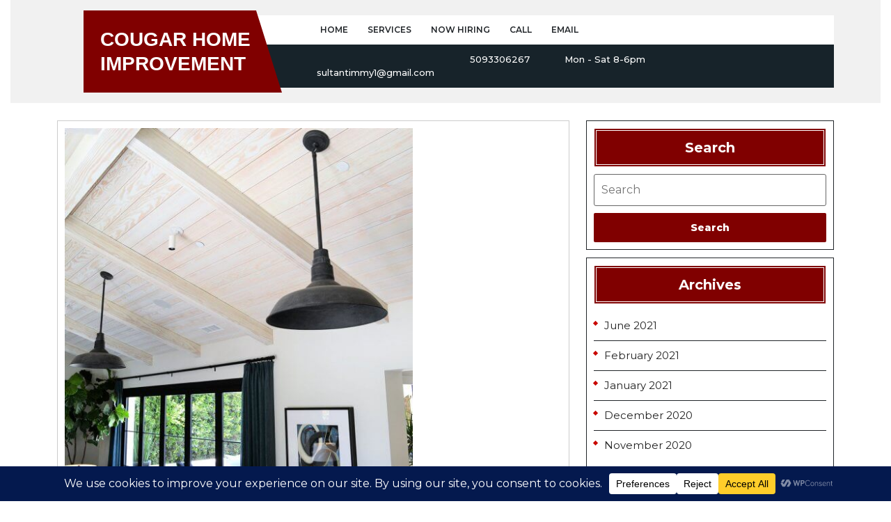

--- FILE ---
content_type: text/html; charset=UTF-8
request_url: https://cougarhomeimprovement.com/innovative-design-solutions/
body_size: 22915
content:
<!DOCTYPE html>
<html lang="en-US" prefix="og: https://ogp.me/ns#" class="no-js no-svg">
<head>
	<meta charset="UTF-8">
	<meta name="viewport" content="width=device-width, initial-scale=1">
		<style>img:is([sizes="auto" i], [sizes^="auto," i]) { contain-intrinsic-size: 3000px 1500px }</style>
	
<!-- Search Engine Optimization by Rank Math PRO - https://rankmath.com/ -->
<title>Innovative Design Solutions - Cougar Home Improvement</title>
<meta name="description" content="Sometimes you just need a better design. We have done a lot of custom Carpentry over the years, and we know that we can build anything that you need. Whether"/>
<meta name="robots" content="follow, index, max-snippet:-1, max-video-preview:-1, max-image-preview:large"/>
<link rel="canonical" href="https://cougarhomeimprovement.com/innovative-design-solutions/" />
<meta property="og:locale" content="en_US" />
<meta property="og:type" content="article" />
<meta property="og:title" content="Innovative Design Solutions - Cougar Home Improvement" />
<meta property="og:description" content="Sometimes you just need a better design. We have done a lot of custom Carpentry over the years, and we know that we can build anything that you need. Whether" />
<meta property="og:url" content="https://cougarhomeimprovement.com/innovative-design-solutions/" />
<meta property="og:site_name" content="Cougar Home Improvement" />
<meta property="article:publisher" content="https://www.facebook.com/profile.php?id=100067671285263" />
<meta property="article:author" content="https://www.facebook.com/timothy.lawrencefisher" />
<meta property="article:section" content="Services" />
<meta property="og:updated_time" content="2021-06-19T04:04:59-07:00" />
<meta property="og:image" content="https://cougarhomeimprovement.com/wp-content/uploads/2021/06/CarpentryAndDesignServices.jpg" />
<meta property="og:image:secure_url" content="https://cougarhomeimprovement.com/wp-content/uploads/2021/06/CarpentryAndDesignServices.jpg" />
<meta property="og:image:width" content="768" />
<meta property="og:image:height" content="512" />
<meta property="og:image:alt" content="design" />
<meta property="og:image:type" content="image/jpeg" />
<meta name="twitter:card" content="summary_large_image" />
<meta name="twitter:title" content="Innovative Design Solutions - Cougar Home Improvement" />
<meta name="twitter:description" content="Sometimes you just need a better design. We have done a lot of custom Carpentry over the years, and we know that we can build anything that you need. Whether" />
<meta name="twitter:image" content="https://cougarhomeimprovement.com/wp-content/uploads/2021/06/CarpentryAndDesignServices.jpg" />
<meta name="twitter:label1" content="Written by" />
<meta name="twitter:data1" content="Tim Fisher" />
<meta name="twitter:label2" content="Time to read" />
<meta name="twitter:data2" content="Less than a minute" />
<script type="application/ld+json" class="rank-math-schema-pro">{"@context":"https://schema.org","@graph":[{"@type":"BreadcrumbList","@id":"https://cougarhomeimprovement.com/innovative-design-solutions/#breadcrumb","itemListElement":[{"@type":"ListItem","position":"1","item":{"@id":"https://cougarhomeimprovement.com","name":"Home"}},{"@type":"ListItem","position":"2","item":{"@id":"https://cougarhomeimprovement.com/services/","name":"Services"}},{"@type":"ListItem","position":"3","item":{"@id":"https://cougarhomeimprovement.com/innovative-design-solutions/","name":"Innovative Design Solutions"}}]}]}</script>
<!-- /Rank Math WordPress SEO plugin -->

<link rel='dns-prefetch' href='//fonts.googleapis.com' />
<link rel="alternate" type="application/rss+xml" title="Cougar Home Improvement &raquo; Feed" href="https://cougarhomeimprovement.com/feed/" />
<script data-cfasync="false" data-wpfc-render="false">
		(function () {
			window.dataLayer = window.dataLayer || [];function gtag(){dataLayer.push(arguments);}
			
			let preferences = {
				marketing: 0,
				statistics: 0,
			}
			
			// Get preferences directly from cookie
			const value = `; ` + document.cookie;
			const parts = value.split(`; wpconsent_preferences=`);
			if (parts.length === 2) {
				try {
					preferences = JSON.parse(parts.pop().split(';').shift());
				} catch (e) {
					console.error('Error parsing WPConsent preferences:', e);
				}
			}
			
			gtag('consent', 'default', {
				'ad_storage': preferences.marketing ? 'granted' : 'denied',
				'analytics_storage': preferences.statistics ? 'granted' : 'denied',
				'ad_user_data': preferences.marketing ? 'granted' : 'denied',
				'ad_personalization': preferences.marketing ? 'granted' : 'denied',
				'security_storage': 'granted',
				'functionality_storage': 'granted'
			});
		})();
	</script><script type="text/javascript">
/* <![CDATA[ */
window._wpemojiSettings = {"baseUrl":"https:\/\/s.w.org\/images\/core\/emoji\/16.0.1\/72x72\/","ext":".png","svgUrl":"https:\/\/s.w.org\/images\/core\/emoji\/16.0.1\/svg\/","svgExt":".svg","source":{"concatemoji":"https:\/\/cougarhomeimprovement.com\/wp-includes\/js\/wp-emoji-release.min.js?ver=6.8.3"}};
/*! This file is auto-generated */
!function(s,n){var o,i,e;function c(e){try{var t={supportTests:e,timestamp:(new Date).valueOf()};sessionStorage.setItem(o,JSON.stringify(t))}catch(e){}}function p(e,t,n){e.clearRect(0,0,e.canvas.width,e.canvas.height),e.fillText(t,0,0);var t=new Uint32Array(e.getImageData(0,0,e.canvas.width,e.canvas.height).data),a=(e.clearRect(0,0,e.canvas.width,e.canvas.height),e.fillText(n,0,0),new Uint32Array(e.getImageData(0,0,e.canvas.width,e.canvas.height).data));return t.every(function(e,t){return e===a[t]})}function u(e,t){e.clearRect(0,0,e.canvas.width,e.canvas.height),e.fillText(t,0,0);for(var n=e.getImageData(16,16,1,1),a=0;a<n.data.length;a++)if(0!==n.data[a])return!1;return!0}function f(e,t,n,a){switch(t){case"flag":return n(e,"\ud83c\udff3\ufe0f\u200d\u26a7\ufe0f","\ud83c\udff3\ufe0f\u200b\u26a7\ufe0f")?!1:!n(e,"\ud83c\udde8\ud83c\uddf6","\ud83c\udde8\u200b\ud83c\uddf6")&&!n(e,"\ud83c\udff4\udb40\udc67\udb40\udc62\udb40\udc65\udb40\udc6e\udb40\udc67\udb40\udc7f","\ud83c\udff4\u200b\udb40\udc67\u200b\udb40\udc62\u200b\udb40\udc65\u200b\udb40\udc6e\u200b\udb40\udc67\u200b\udb40\udc7f");case"emoji":return!a(e,"\ud83e\udedf")}return!1}function g(e,t,n,a){var r="undefined"!=typeof WorkerGlobalScope&&self instanceof WorkerGlobalScope?new OffscreenCanvas(300,150):s.createElement("canvas"),o=r.getContext("2d",{willReadFrequently:!0}),i=(o.textBaseline="top",o.font="600 32px Arial",{});return e.forEach(function(e){i[e]=t(o,e,n,a)}),i}function t(e){var t=s.createElement("script");t.src=e,t.defer=!0,s.head.appendChild(t)}"undefined"!=typeof Promise&&(o="wpEmojiSettingsSupports",i=["flag","emoji"],n.supports={everything:!0,everythingExceptFlag:!0},e=new Promise(function(e){s.addEventListener("DOMContentLoaded",e,{once:!0})}),new Promise(function(t){var n=function(){try{var e=JSON.parse(sessionStorage.getItem(o));if("object"==typeof e&&"number"==typeof e.timestamp&&(new Date).valueOf()<e.timestamp+604800&&"object"==typeof e.supportTests)return e.supportTests}catch(e){}return null}();if(!n){if("undefined"!=typeof Worker&&"undefined"!=typeof OffscreenCanvas&&"undefined"!=typeof URL&&URL.createObjectURL&&"undefined"!=typeof Blob)try{var e="postMessage("+g.toString()+"("+[JSON.stringify(i),f.toString(),p.toString(),u.toString()].join(",")+"));",a=new Blob([e],{type:"text/javascript"}),r=new Worker(URL.createObjectURL(a),{name:"wpTestEmojiSupports"});return void(r.onmessage=function(e){c(n=e.data),r.terminate(),t(n)})}catch(e){}c(n=g(i,f,p,u))}t(n)}).then(function(e){for(var t in e)n.supports[t]=e[t],n.supports.everything=n.supports.everything&&n.supports[t],"flag"!==t&&(n.supports.everythingExceptFlag=n.supports.everythingExceptFlag&&n.supports[t]);n.supports.everythingExceptFlag=n.supports.everythingExceptFlag&&!n.supports.flag,n.DOMReady=!1,n.readyCallback=function(){n.DOMReady=!0}}).then(function(){return e}).then(function(){var e;n.supports.everything||(n.readyCallback(),(e=n.source||{}).concatemoji?t(e.concatemoji):e.wpemoji&&e.twemoji&&(t(e.twemoji),t(e.wpemoji)))}))}((window,document),window._wpemojiSettings);
/* ]]> */
</script>
<style id='wp-emoji-styles-inline-css' type='text/css'>

	img.wp-smiley, img.emoji {
		display: inline !important;
		border: none !important;
		box-shadow: none !important;
		height: 1em !important;
		width: 1em !important;
		margin: 0 0.07em !important;
		vertical-align: -0.1em !important;
		background: none !important;
		padding: 0 !important;
	}
</style>
<link rel='stylesheet' id='wp-block-library-css' href='https://cougarhomeimprovement.com/wp-includes/css/dist/block-library/style.min.css?ver=6.8.3' type='text/css' media='all' />
<style id='wp-block-library-theme-inline-css' type='text/css'>
.wp-block-audio :where(figcaption){color:#555;font-size:13px;text-align:center}.is-dark-theme .wp-block-audio :where(figcaption){color:#ffffffa6}.wp-block-audio{margin:0 0 1em}.wp-block-code{border:1px solid #ccc;border-radius:4px;font-family:Menlo,Consolas,monaco,monospace;padding:.8em 1em}.wp-block-embed :where(figcaption){color:#555;font-size:13px;text-align:center}.is-dark-theme .wp-block-embed :where(figcaption){color:#ffffffa6}.wp-block-embed{margin:0 0 1em}.blocks-gallery-caption{color:#555;font-size:13px;text-align:center}.is-dark-theme .blocks-gallery-caption{color:#ffffffa6}:root :where(.wp-block-image figcaption){color:#555;font-size:13px;text-align:center}.is-dark-theme :root :where(.wp-block-image figcaption){color:#ffffffa6}.wp-block-image{margin:0 0 1em}.wp-block-pullquote{border-bottom:4px solid;border-top:4px solid;color:currentColor;margin-bottom:1.75em}.wp-block-pullquote cite,.wp-block-pullquote footer,.wp-block-pullquote__citation{color:currentColor;font-size:.8125em;font-style:normal;text-transform:uppercase}.wp-block-quote{border-left:.25em solid;margin:0 0 1.75em;padding-left:1em}.wp-block-quote cite,.wp-block-quote footer{color:currentColor;font-size:.8125em;font-style:normal;position:relative}.wp-block-quote:where(.has-text-align-right){border-left:none;border-right:.25em solid;padding-left:0;padding-right:1em}.wp-block-quote:where(.has-text-align-center){border:none;padding-left:0}.wp-block-quote.is-large,.wp-block-quote.is-style-large,.wp-block-quote:where(.is-style-plain){border:none}.wp-block-search .wp-block-search__label{font-weight:700}.wp-block-search__button{border:1px solid #ccc;padding:.375em .625em}:where(.wp-block-group.has-background){padding:1.25em 2.375em}.wp-block-separator.has-css-opacity{opacity:.4}.wp-block-separator{border:none;border-bottom:2px solid;margin-left:auto;margin-right:auto}.wp-block-separator.has-alpha-channel-opacity{opacity:1}.wp-block-separator:not(.is-style-wide):not(.is-style-dots){width:100px}.wp-block-separator.has-background:not(.is-style-dots){border-bottom:none;height:1px}.wp-block-separator.has-background:not(.is-style-wide):not(.is-style-dots){height:2px}.wp-block-table{margin:0 0 1em}.wp-block-table td,.wp-block-table th{word-break:normal}.wp-block-table :where(figcaption){color:#555;font-size:13px;text-align:center}.is-dark-theme .wp-block-table :where(figcaption){color:#ffffffa6}.wp-block-video :where(figcaption){color:#555;font-size:13px;text-align:center}.is-dark-theme .wp-block-video :where(figcaption){color:#ffffffa6}.wp-block-video{margin:0 0 1em}:root :where(.wp-block-template-part.has-background){margin-bottom:0;margin-top:0;padding:1.25em 2.375em}
</style>
<style id='classic-theme-styles-inline-css' type='text/css'>
/*! This file is auto-generated */
.wp-block-button__link{color:#fff;background-color:#32373c;border-radius:9999px;box-shadow:none;text-decoration:none;padding:calc(.667em + 2px) calc(1.333em + 2px);font-size:1.125em}.wp-block-file__button{background:#32373c;color:#fff;text-decoration:none}
</style>
<style id='global-styles-inline-css' type='text/css'>
:root{--wp--preset--aspect-ratio--square: 1;--wp--preset--aspect-ratio--4-3: 4/3;--wp--preset--aspect-ratio--3-4: 3/4;--wp--preset--aspect-ratio--3-2: 3/2;--wp--preset--aspect-ratio--2-3: 2/3;--wp--preset--aspect-ratio--16-9: 16/9;--wp--preset--aspect-ratio--9-16: 9/16;--wp--preset--color--black: #000000;--wp--preset--color--cyan-bluish-gray: #abb8c3;--wp--preset--color--white: #ffffff;--wp--preset--color--pale-pink: #f78da7;--wp--preset--color--vivid-red: #cf2e2e;--wp--preset--color--luminous-vivid-orange: #ff6900;--wp--preset--color--luminous-vivid-amber: #fcb900;--wp--preset--color--light-green-cyan: #7bdcb5;--wp--preset--color--vivid-green-cyan: #00d084;--wp--preset--color--pale-cyan-blue: #8ed1fc;--wp--preset--color--vivid-cyan-blue: #0693e3;--wp--preset--color--vivid-purple: #9b51e0;--wp--preset--gradient--vivid-cyan-blue-to-vivid-purple: linear-gradient(135deg,rgba(6,147,227,1) 0%,rgb(155,81,224) 100%);--wp--preset--gradient--light-green-cyan-to-vivid-green-cyan: linear-gradient(135deg,rgb(122,220,180) 0%,rgb(0,208,130) 100%);--wp--preset--gradient--luminous-vivid-amber-to-luminous-vivid-orange: linear-gradient(135deg,rgba(252,185,0,1) 0%,rgba(255,105,0,1) 100%);--wp--preset--gradient--luminous-vivid-orange-to-vivid-red: linear-gradient(135deg,rgba(255,105,0,1) 0%,rgb(207,46,46) 100%);--wp--preset--gradient--very-light-gray-to-cyan-bluish-gray: linear-gradient(135deg,rgb(238,238,238) 0%,rgb(169,184,195) 100%);--wp--preset--gradient--cool-to-warm-spectrum: linear-gradient(135deg,rgb(74,234,220) 0%,rgb(151,120,209) 20%,rgb(207,42,186) 40%,rgb(238,44,130) 60%,rgb(251,105,98) 80%,rgb(254,248,76) 100%);--wp--preset--gradient--blush-light-purple: linear-gradient(135deg,rgb(255,206,236) 0%,rgb(152,150,240) 100%);--wp--preset--gradient--blush-bordeaux: linear-gradient(135deg,rgb(254,205,165) 0%,rgb(254,45,45) 50%,rgb(107,0,62) 100%);--wp--preset--gradient--luminous-dusk: linear-gradient(135deg,rgb(255,203,112) 0%,rgb(199,81,192) 50%,rgb(65,88,208) 100%);--wp--preset--gradient--pale-ocean: linear-gradient(135deg,rgb(255,245,203) 0%,rgb(182,227,212) 50%,rgb(51,167,181) 100%);--wp--preset--gradient--electric-grass: linear-gradient(135deg,rgb(202,248,128) 0%,rgb(113,206,126) 100%);--wp--preset--gradient--midnight: linear-gradient(135deg,rgb(2,3,129) 0%,rgb(40,116,252) 100%);--wp--preset--font-size--small: 13px;--wp--preset--font-size--medium: 20px;--wp--preset--font-size--large: 36px;--wp--preset--font-size--x-large: 42px;--wp--preset--spacing--20: 0.44rem;--wp--preset--spacing--30: 0.67rem;--wp--preset--spacing--40: 1rem;--wp--preset--spacing--50: 1.5rem;--wp--preset--spacing--60: 2.25rem;--wp--preset--spacing--70: 3.38rem;--wp--preset--spacing--80: 5.06rem;--wp--preset--shadow--natural: 6px 6px 9px rgba(0, 0, 0, 0.2);--wp--preset--shadow--deep: 12px 12px 50px rgba(0, 0, 0, 0.4);--wp--preset--shadow--sharp: 6px 6px 0px rgba(0, 0, 0, 0.2);--wp--preset--shadow--outlined: 6px 6px 0px -3px rgba(255, 255, 255, 1), 6px 6px rgba(0, 0, 0, 1);--wp--preset--shadow--crisp: 6px 6px 0px rgba(0, 0, 0, 1);}:where(.is-layout-flex){gap: 0.5em;}:where(.is-layout-grid){gap: 0.5em;}body .is-layout-flex{display: flex;}.is-layout-flex{flex-wrap: wrap;align-items: center;}.is-layout-flex > :is(*, div){margin: 0;}body .is-layout-grid{display: grid;}.is-layout-grid > :is(*, div){margin: 0;}:where(.wp-block-columns.is-layout-flex){gap: 2em;}:where(.wp-block-columns.is-layout-grid){gap: 2em;}:where(.wp-block-post-template.is-layout-flex){gap: 1.25em;}:where(.wp-block-post-template.is-layout-grid){gap: 1.25em;}.has-black-color{color: var(--wp--preset--color--black) !important;}.has-cyan-bluish-gray-color{color: var(--wp--preset--color--cyan-bluish-gray) !important;}.has-white-color{color: var(--wp--preset--color--white) !important;}.has-pale-pink-color{color: var(--wp--preset--color--pale-pink) !important;}.has-vivid-red-color{color: var(--wp--preset--color--vivid-red) !important;}.has-luminous-vivid-orange-color{color: var(--wp--preset--color--luminous-vivid-orange) !important;}.has-luminous-vivid-amber-color{color: var(--wp--preset--color--luminous-vivid-amber) !important;}.has-light-green-cyan-color{color: var(--wp--preset--color--light-green-cyan) !important;}.has-vivid-green-cyan-color{color: var(--wp--preset--color--vivid-green-cyan) !important;}.has-pale-cyan-blue-color{color: var(--wp--preset--color--pale-cyan-blue) !important;}.has-vivid-cyan-blue-color{color: var(--wp--preset--color--vivid-cyan-blue) !important;}.has-vivid-purple-color{color: var(--wp--preset--color--vivid-purple) !important;}.has-black-background-color{background-color: var(--wp--preset--color--black) !important;}.has-cyan-bluish-gray-background-color{background-color: var(--wp--preset--color--cyan-bluish-gray) !important;}.has-white-background-color{background-color: var(--wp--preset--color--white) !important;}.has-pale-pink-background-color{background-color: var(--wp--preset--color--pale-pink) !important;}.has-vivid-red-background-color{background-color: var(--wp--preset--color--vivid-red) !important;}.has-luminous-vivid-orange-background-color{background-color: var(--wp--preset--color--luminous-vivid-orange) !important;}.has-luminous-vivid-amber-background-color{background-color: var(--wp--preset--color--luminous-vivid-amber) !important;}.has-light-green-cyan-background-color{background-color: var(--wp--preset--color--light-green-cyan) !important;}.has-vivid-green-cyan-background-color{background-color: var(--wp--preset--color--vivid-green-cyan) !important;}.has-pale-cyan-blue-background-color{background-color: var(--wp--preset--color--pale-cyan-blue) !important;}.has-vivid-cyan-blue-background-color{background-color: var(--wp--preset--color--vivid-cyan-blue) !important;}.has-vivid-purple-background-color{background-color: var(--wp--preset--color--vivid-purple) !important;}.has-black-border-color{border-color: var(--wp--preset--color--black) !important;}.has-cyan-bluish-gray-border-color{border-color: var(--wp--preset--color--cyan-bluish-gray) !important;}.has-white-border-color{border-color: var(--wp--preset--color--white) !important;}.has-pale-pink-border-color{border-color: var(--wp--preset--color--pale-pink) !important;}.has-vivid-red-border-color{border-color: var(--wp--preset--color--vivid-red) !important;}.has-luminous-vivid-orange-border-color{border-color: var(--wp--preset--color--luminous-vivid-orange) !important;}.has-luminous-vivid-amber-border-color{border-color: var(--wp--preset--color--luminous-vivid-amber) !important;}.has-light-green-cyan-border-color{border-color: var(--wp--preset--color--light-green-cyan) !important;}.has-vivid-green-cyan-border-color{border-color: var(--wp--preset--color--vivid-green-cyan) !important;}.has-pale-cyan-blue-border-color{border-color: var(--wp--preset--color--pale-cyan-blue) !important;}.has-vivid-cyan-blue-border-color{border-color: var(--wp--preset--color--vivid-cyan-blue) !important;}.has-vivid-purple-border-color{border-color: var(--wp--preset--color--vivid-purple) !important;}.has-vivid-cyan-blue-to-vivid-purple-gradient-background{background: var(--wp--preset--gradient--vivid-cyan-blue-to-vivid-purple) !important;}.has-light-green-cyan-to-vivid-green-cyan-gradient-background{background: var(--wp--preset--gradient--light-green-cyan-to-vivid-green-cyan) !important;}.has-luminous-vivid-amber-to-luminous-vivid-orange-gradient-background{background: var(--wp--preset--gradient--luminous-vivid-amber-to-luminous-vivid-orange) !important;}.has-luminous-vivid-orange-to-vivid-red-gradient-background{background: var(--wp--preset--gradient--luminous-vivid-orange-to-vivid-red) !important;}.has-very-light-gray-to-cyan-bluish-gray-gradient-background{background: var(--wp--preset--gradient--very-light-gray-to-cyan-bluish-gray) !important;}.has-cool-to-warm-spectrum-gradient-background{background: var(--wp--preset--gradient--cool-to-warm-spectrum) !important;}.has-blush-light-purple-gradient-background{background: var(--wp--preset--gradient--blush-light-purple) !important;}.has-blush-bordeaux-gradient-background{background: var(--wp--preset--gradient--blush-bordeaux) !important;}.has-luminous-dusk-gradient-background{background: var(--wp--preset--gradient--luminous-dusk) !important;}.has-pale-ocean-gradient-background{background: var(--wp--preset--gradient--pale-ocean) !important;}.has-electric-grass-gradient-background{background: var(--wp--preset--gradient--electric-grass) !important;}.has-midnight-gradient-background{background: var(--wp--preset--gradient--midnight) !important;}.has-small-font-size{font-size: var(--wp--preset--font-size--small) !important;}.has-medium-font-size{font-size: var(--wp--preset--font-size--medium) !important;}.has-large-font-size{font-size: var(--wp--preset--font-size--large) !important;}.has-x-large-font-size{font-size: var(--wp--preset--font-size--x-large) !important;}
:where(.wp-block-post-template.is-layout-flex){gap: 1.25em;}:where(.wp-block-post-template.is-layout-grid){gap: 1.25em;}
:where(.wp-block-columns.is-layout-flex){gap: 2em;}:where(.wp-block-columns.is-layout-grid){gap: 2em;}
:root :where(.wp-block-pullquote){font-size: 1.5em;line-height: 1.6;}
</style>
<link rel='stylesheet' id='contact-form-7-css' href='https://cougarhomeimprovement.com/wp-content/plugins/contact-form-7/includes/css/styles.css?ver=6.1.3' type='text/css' media='all' />
<style id='contact-form-7-inline-css' type='text/css'>
.wpcf7 .wpcf7-recaptcha iframe {margin-bottom: 0;}.wpcf7 .wpcf7-recaptcha[data-align="center"] > div {margin: 0 auto;}.wpcf7 .wpcf7-recaptcha[data-align="right"] > div {margin: 0 0 0 auto;}
</style>
<style id='dominant-color-styles-inline-css' type='text/css'>
img[data-dominant-color]:not(.has-transparency) { background-color: var(--dominant-color); }
</style>
<link rel='stylesheet' id='tameer-construction-fonts-css' href='//fonts.googleapis.com/css?family=ABeeZee%3Aital%400%3B1%7CAbril%2BFatfac%7CAcme%7CAllura%7CAmatic%2BSC%3Awght%40400%3B700%7CAnton%7CArchitects%2BDaughter%7CArchivo%3Aital%2Cwght%400%2C100%3B0%2C200%3B0%2C300%3B0%2C400%3B0%2C500%3B0%2C600%3B0%2C700%3B0%2C800%3B0%2C900%3B1%2C100%3B1%2C200%3B1%2C300%3B1%2C400%3B1%2C500%3B1%2C600%3B1%2C700%3B1%2C800%3B1%2C900%7CArimo%3Aital%2Cwght%400%2C400%3B0%2C500%3B0%2C600%3B0%2C700%3B1%2C400%3B1%2C500%3B1%2C600%3B1%2C700%7CArsenal%3Aital%2Cwght%400%2C400%3B0%2C700%3B1%2C400%3B1%2C700%7CArvo%3Aital%2Cwght%400%2C400%3B0%2C700%3B1%2C400%3B1%2C700%7CAlegreya%3Aital%2Cwght%400%2C400%3B0%2C500%3B0%2C600%3B0%2C700%3B0%2C800%3B0%2C900%3B1%2C400%3B1%2C500%3B1%2C600%3B1%2C700%3B1%2C800%3B1%2C900%7CAsap%3Aital%2Cwght%400%2C100%3B0%2C200%3B0%2C300%3B0%2C400%3B0%2C500%3B0%2C600%3B0%2C700%3B0%2C800%3B0%2C900%3B1%2C100%3B1%2C200%3B1%2C300%3B1%2C400%3B1%2C500%3B1%2C600%3B1%2C700%3B1%2C800%3B1%2C900%7CAssistant%3Awght%40200%3B300%3B400%3B500%3B600%3B700%3B800%7CAlfa%2BSlab%2BOne%7CAveria%2BSerif%2BLibre%3Aital%2Cwght%400%2C300%3B0%2C400%3B0%2C700%3B1%2C300%3B1%2C400%3B1%2C700%7CBangers%7CBoogaloo%7CBad%2BScript%7CBarlow%3Aital%2Cwght%400%2C100%3B0%2C200%3B0%2C300%3B0%2C400%3B0%2C500%3B0%2C600%3B0%2C700%3B0%2C800%3B0%2C900%3B1%2C100%3B1%2C200%3B1%2C300%3B1%2C400%3B1%2C500%3B1%2C600%3B1%2C700%3B1%2C800%3B1%2C900%7CBarlow%2BCondensed%3Aital%2Cwght%400%2C100%3B0%2C200%3B0%2C300%3B0%2C400%3B0%2C500%3B0%2C600%3B0%2C700%3B0%2C800%3B0%2C900%3B1%2C100%3B1%2C200%3B1%2C300%3B1%2C400%3B1%2C500%3B1%2C600%3B1%2C700%3B1%2C800%3B1%2C900%7CBerkshire%2BSwash%7CBitter%3Aital%2Cwght%400%2C100%3B0%2C200%3B0%2C300%3B0%2C400%3B0%2C500%3B0%2C600%3B0%2C700%3B0%2C800%3B0%2C900%3B1%2C100%3B1%2C200%3B1%2C300%3B1%2C400%3B1%2C500%3B1%2C600%3B1%2C700%3B1%2C800%3B1%2C900%7CBree%2BSerif%7CBenchNine%3Awght%40300%3B400%3B700%7CCabin%3Aital%2Cwght%400%2C400%3B0%2C500%3B0%2C600%3B0%2C700%3B1%2C400%3B1%2C500%3B1%2C600%3B1%2C700%7CCardo%3Aital%2Cwght%400%2C400%3B0%2C700%3B1%2C400%7CCourgette%7CCaveat%3Awght%40400%3B500%3B600%3B700%7CCaveat%2BBrush%7CCherry%2BSwash%3Awght%40400%3B700%7CCormorant%2BGaramond%3Aital%2Cwght%400%2C300%3B0%2C400%3B0%2C500%3B0%2C600%3B0%2C700%3B1%2C300%3B1%2C400%3B1%2C500%3B1%2C600%3B1%2C700%7CCrimson%2BText%3Aital%2Cwght%400%2C400%3B0%2C600%3B0%2C700%3B1%2C400%3B1%2C600%3B1%2C700%7CCuprum%3Aital%2Cwght%400%2C400%3B0%2C500%3B0%2C600%3B0%2C700%3B1%2C400%3B1%2C500%3B1%2C600%3B1%2C700%7CCookie%7CComing%2BSoon%7CCharm%3Awght%40400%3B700%7CChewy%7CDays%2BOne%7CDM%2BSerif%2BDisplay%3Aital%400%3B1%7CDosis%3Awght%40200%3B300%3B400%3B500%3B600%3B700%3B800%7CEB%2BGaramond%3Aital%2Cwght%400%2C400%3B0%2C500%3B0%2C600%3B0%2C700%3B0%2C800%3B1%2C400%3B1%2C500%3B1%2C600%3B1%2C700%3B1%2C800%7CEconomica%3Aital%2Cwght%400%2C400%3B0%2C700%3B1%2C400%3B1%2C700%7CEpilogue%3Aital%2Cwght%400%2C100%3B0%2C200%3B0%2C300%3B0%2C400%3B0%2C500%3B0%2C600%3B0%2C700%3B0%2C800%3B0%2C900%3B1%2C100%3B1%2C200%3B1%2C300%3B1%2C400%3B1%2C500%3B1%2C600%3B1%2C700%3B1%2C800%3B1%2C900%7CExo%2B2%3Aital%2Cwght%400%2C100%3B0%2C200%3B0%2C300%3B0%2C400%3B0%2C500%3B0%2C600%3B0%2C700%3B0%2C800%3B0%2C900%3B1%2C100%3B1%2C200%3B1%2C300%3B1%2C400%3B1%2C500%3B1%2C600%3B1%2C700%3B1%2C800%3B1%2C900%7CFamiljen%2BGrotesk%3Aital%2Cwght%400%2C400%3B0%2C500%3B0%2C600%3B0%2C700%3B1%2C400%3B1%2C500%3B1%2C600%3B1%2C700%7CFira%2BSans%3Aital%2Cwght%400%2C100%3B0%2C200%3B0%2C300%3B0%2C400%3B0%2C500%3B0%2C600%3B0%2C700%3B0%2C800%3B0%2C900%3B1%2C100%3B1%2C200%3B1%2C300%3B1%2C400%3B1%2C500%3B1%2C600%3B1%2C700%3B1%2C800%3B1%2C900%7CFredoka%2BOne%7CFjalla%2BOne%7CFrancois%2BOne%7CFrank%2BRuhl%2BLibre%3Awght%40300%3B400%3B500%3B700%3B900%7CGabriela%7CGloria%2BHallelujah%7CGreat%2BVibes%7CHandlee%7CHammersmith%2BOne%7CHeebo%3Awght%40100%3B200%3B300%3B400%3B500%3B600%3B700%3B800%3B900%7CHind%3Awght%40300%3B400%3B500%3B600%3B700%7CInconsolata%3Awght%40200%3B300%3B400%3B500%3B600%3B700%3B800%3B900%7CIndie%2BFlower%7CIM%2BFell%2BEnglish%2BSC%7CJulius%2BSans%2BOne%7CJomhuria%7CJosefin%2BSlab%3Aital%2Cwght%400%2C100%3B0%2C200%3B0%2C300%3B0%2C400%3B0%2C500%3B0%2C600%3B0%2C700%3B1%2C100%3B1%2C200%3B1%2C300%3B1%2C400%3B1%2C500%3B1%2C600%3B1%2C700%7CJosefin%2BSans%3Aital%2Cwght%400%2C100%3B0%2C200%3B0%2C300%3B0%2C400%3B0%2C500%3B0%2C600%3B0%2C700%3B1%2C100%3B1%2C200%3B1%2C300%3B1%2C400%3B1%2C500%3B1%2C600%3B1%2C700%7CJost%3Aital%2Cwght%400%2C100%3B0%2C200%3B0%2C300%3B0%2C400%3B0%2C500%3B0%2C600%3B0%2C700%3B0%2C800%3B0%2C900%3B1%2C100%3B1%2C200%3B1%2C300%3B1%2C400%3B1%2C500%3B1%2C600%3B1%2C700%3B1%2C800%3B1%2C900%7CKaisei%2BHarunoUmi%3Awght%40400%3B500%3B700%7CKanit%3Aital%2Cwght%400%2C100%3B0%2C200%3B0%2C300%3B0%2C400%3B0%2C500%3B0%2C600%3B0%2C700%3B0%2C800%3B0%2C900%3B1%2C100%3B1%2C200%3B1%2C300%3B1%2C400%3B1%2C500%3B1%2C600%3B1%2C700%3B1%2C800%3B1%2C900%7CKaushan%2BScript%7CKrub%3Aital%2Cwght%400%2C200%3B0%2C300%3B0%2C400%3B0%2C500%3B0%2C600%3B0%2C700%3B1%2C200%3B1%2C300%3B1%2C400%3B1%2C500%3B1%2C600%3B1%2C700%7CLato%3Aital%2Cwght%400%2C100%3B0%2C300%3B0%2C400%3B0%2C700%3B0%2C900%3B1%2C100%3B1%2C300%3B1%2C400%3B1%2C700%3B1%2C900%7CLora%3Aital%2Cwght%400%2C400%3B0%2C500%3B0%2C600%3B0%2C700%3B1%2C400%3B1%2C500%3B1%2C600%3B1%2C700%7CLibre%2BBaskerville%3Aital%2Cwght%400%2C400%3B0%2C700%3B1%2C400%7CLobster%7CLobster%2BTwo%3Aital%2Cwght%400%2C400%3B0%2C700%3B1%2C400%3B1%2C700%7CMerriweather%3Aital%2Cwght%400%2C300%3B0%2C400%3B0%2C700%3B0%2C900%3B1%2C300%3B1%2C400%3B1%2C700%3B1%2C900%7CMonda%3Awght%40400%3B700%7CMontserrat%3Aital%2Cwght%400%2C100%3B0%2C200%3B0%2C300%3B0%2C400%3B0%2C500%3B0%2C600%3B0%2C700%3B0%2C800%3B0%2C900%3B1%2C100%3B1%2C200%3B1%2C300%3B1%2C400%3B1%2C500%3B1%2C600%3B1%2C700%3B1%2C800%3B1%2C900%7CMulish%3Aital%2Cwght%400%2C200%3B0%2C300%3B0%2C400%3B0%2C500%3B0%2C600%3B0%2C700%3B0%2C800%3B0%2C900%3B1%2C200%3B1%2C300%3B1%2C400%3B1%2C500%3B1%2C600%3B1%2C700%3B1%2C800%3B1%2C900%7CMarck%2BScript%7CMarcellus%7CMerienda%2BOne%7CMonda%3Awght%40400%3B700%7CNoto%2BSerif%3Aital%2Cwght%400%2C400%3B0%2C700%3B1%2C400%3B1%2C700%7CNunito%2BSans%3Aital%2Cwght%400%2C200%3B0%2C300%3B0%2C400%3B0%2C600%3B0%2C700%3B0%2C800%3B0%2C900%3B1%2C200%3B1%2C300%3B1%2C400%3B1%2C600%3B1%2C700%3B1%2C800%3B1%2C900%7COpen%2BSans%3Aital%2Cwght%400%2C300%3B0%2C400%3B0%2C500%3B0%2C600%3B0%2C700%3B0%2C800%3B1%2C300%3B1%2C400%3B1%2C500%3B1%2C600%3B1%2C700%3B1%2C800%7COverpass%3Aital%2Cwght%400%2C100%3B0%2C200%3B0%2C300%3B0%2C400%3B0%2C500%3B0%2C600%3B0%2C700%3B0%2C800%3B0%2C900%3B1%2C100%3B1%2C200%3B1%2C300%3B1%2C400%3B1%2C500%3B1%2C600%3B1%2C700%3B1%2C800%3B1%2C900%7COverpass%2BMono%3Awght%40300%3B400%3B500%3B600%3B700%7COxygen%3Awght%40300%3B400%3B700%7COswald%3Awght%40200%3B300%3B400%3B500%3B600%3B700%7COrbitron%3Awght%40400%3B500%3B600%3B700%3B800%3B900%7CPatua%2BOne%7CPacifico%7CPadauk%3Awght%40400%3B700%7CPlayball%7CPlayfair%2BDisplay%3Aital%2Cwght%400%2C400%3B0%2C500%3B0%2C600%3B0%2C700%3B0%2C800%3B0%2C900%3B1%2C400%3B1%2C500%3B1%2C600%3B1%2C700%3B1%2C800%3B1%2C900%7CPrompt%3Aital%2Cwght%400%2C100%3B0%2C200%3B0%2C300%3B0%2C400%3B0%2C500%3B0%2C600%3B0%2C700%3B0%2C800%3B0%2C900%3B1%2C100%3B1%2C200%3B1%2C300%3B1%2C400%3B1%2C500%3B1%2C600%3B1%2C700%3B1%2C800%3B1%2C900%7CPT%2BSans%3Aital%2Cwght%400%2C400%3B0%2C700%3B1%2C400%3B1%2C700%7CPT%2BSerif%3Aital%2Cwght%400%2C400%3B0%2C700%3B1%2C400%3B1%2C700%7CPhilosopher%3Aital%2Cwght%400%2C400%3B0%2C700%3B1%2C400%3B1%2C700%7CPermanent%2BMarker%7CPoiret%2BOne%7CPoppins%3Aital%2Cwght%400%2C100%3B0%2C200%3B0%2C300%3B0%2C400%3B0%2C500%3B0%2C600%3B0%2C700%3B0%2C800%3B0%2C900%3B1%2C100%3B1%2C200%3B1%2C300%3B1%2C400%3B1%2C500%3B1%2C600%3B1%2C700%3B1%2C800%3B1%2C900%7CPrata%7CQuicksand%3Awght%40300%3B400%3B500%3B600%3B700%7CQuattrocento%2BSans%3Aital%2Cwght%400%2C400%3B0%2C700%3B1%2C400%3B1%2C700%7CRaleway%3Aital%2Cwght%400%2C100%3B0%2C200%3B0%2C300%3B0%2C400%3B0%2C500%3B0%2C600%3B0%2C700%3B0%2C800%3B0%2C900%3B1%2C100%3B1%2C200%3B1%2C300%3B1%2C400%3B1%2C500%3B1%2C600%3B1%2C700%3B1%2C800%3B1%2C900%7CRubik%3Aital%2Cwght%400%2C300%3B0%2C400%3B0%2C500%3B0%2C600%3B0%2C700%3B0%2C800%3B0%2C900%3B1%2C300%3B1%2C400%3B1%2C500%3B1%2C600%3B1%2C700%3B1%2C800%3B1%2C900%7CRoboto%2BCondensed%3Aital%2Cwght%400%2C300%3B0%2C400%3B0%2C700%3B1%2C300%3B1%2C400%3B1%2C700%7CRokkitt%3Awght%40100%3B200%3B300%3B400%3B500%3B600%3B700%3B800%3B900%7CRopa%2BSans%3Aital%400%3B1%7CRusso%2BOne%7CRighteous%7CSaira%3Aital%2Cwght%400%2C100%3B0%2C200%3B0%2C300%3B0%2C400%3B0%2C500%3B0%2C600%3B0%2C700%3B0%2C800%3B0%2C900%3B1%2C100%3B1%2C200%3B1%2C300%3B1%2C400%3B1%2C500%3B1%2C600%3B1%2C700%3B1%2C800%3B1%2C900%7CSatisfy%7CSen%3Awght%40400%3B700%3B800%7CSlabo%2B13px%7CSlabo%2B27px%7CSource%2BSans%2BPro%3Aital%2Cwght%400%2C200%3B0%2C300%3B0%2C400%3B0%2C600%3B0%2C700%3B0%2C900%3B1%2C200%3B1%2C300%3B1%2C400%3B1%2C600%3B1%2C700%3B1%2C900%7CShadows%2BInto%2BLight%2BTwo%7CShadows%2BInto%2BLight%7CSacramento%7CSail%7CShrikhand%7CLeague%2BSpartan%3Awght%40100%3B200%3B300%3B400%3B500%3B600%3B700%3B800%3B900%7CStaatliches%7CStylish%7CTangerine%3Awght%40400%3B700%7CTitillium%2BWeb%3Aital%2Cwght%400%2C200%3B0%2C300%3B0%2C400%3B0%2C600%3B0%2C700%3B0%2C900%3B1%2C200%3B1%2C300%3B1%2C400%3B1%2C600%3B1%2C700%7CTrirong%3Aital%2Cwght%400%2C100%3B0%2C200%3B0%2C300%3B0%2C400%3B0%2C500%3B0%2C600%3B0%2C700%3B0%2C800%3B0%2C900%3B1%2C100%3B1%2C200%3B1%2C300%3B1%2C400%3B1%2C500%3B1%2C600%3B1%2C700%3B1%2C800%3B1%2C900%7CUbuntu%3Aital%2Cwght%400%2C300%3B0%2C400%3B0%2C500%3B0%2C700%3B1%2C300%3B1%2C400%3B1%2C500%3B1%2C700%7CUnica%2BOne%7CVT323%7CVarela%2BRound%7CVampiro%2BOne%7CVollkorn%3Aital%2Cwght%400%2C400%3B0%2C500%3B0%2C600%3B0%2C700%3B0%2C800%3B0%2C900%3B1%2C400%3B1%2C500%3B1%2C600%3B1%2C700%3B1%2C800%3B1%2C900%7CVolkhov%3Aital%2Cwght%400%2C400%3B0%2C700%3B1%2C400%3B1%2C700%7CWork%2BSans%3Aital%2Cwght%400%2C100%3B0%2C200%3B0%2C300%3B0%2C400%3B0%2C500%3B0%2C600%3B0%2C700%3B0%2C800%3B0%2C900%3B1%2C100%3B1%2C200%3B1%2C300%3B1%2C400%3B1%2C500%3B1%2C600%3B1%2C700%3B1%2C800%3B1%2C900%7CYanone%2BKaffeesatz%3Awght%40200%3B300%3B400%3B500%3B600%3B700%7CZCOOL%2BXiaoWei' type='text/css' media='all' />
<link rel='stylesheet' id='tameer-construction-block-style-css' href='https://cougarhomeimprovement.com/wp-content/themes/tameer-construction/assets/css/blocks.css?ver=6.8.3' type='text/css' media='all' />
<link rel='stylesheet' id='bootstrap-style-css' href='https://cougarhomeimprovement.com/wp-content/themes/tameer-construction/assets/css/bootstrap.css?ver=6.8.3' type='text/css' media='all' />
<link rel='stylesheet' id='tameer-construction-basic-style-css' href='https://cougarhomeimprovement.com/wp-content/themes/tameer-construction/style.css?ver=6.8.3' type='text/css' media='all' />
<style id='tameer-construction-basic-style-inline-css' type='text/css'>

	    body{
		    color:!important;
		    font-family: !important;
		    font-size: px !important;
		}
		p,span{
		    color:!important;
		    font-family: ;
		    font-size: ;
		}
		a{
		    color:!important;
		    font-family: ;
		}
		li{
		    color:!important;
		    font-family: ;
		}
		h1{
		    color:!important;
		    font-family: !important;
		    font-size: !important;
		}
		h2{
		    color:!important;
		    font-family: !important;
		    font-size: !important;
		}
		h3{
		    color:!important;
		    font-family: !important;
		    font-size: !important;
		}
		h4{
		    color:!important;
		    font-family: !important;
		    font-size: !important;
		}
		h5{
		    color:!important;
		    font-family: !important;
		    font-size: !important;
		}
		h6{
		    color:!important;
		    font-family: !important;
		    font-size: !important;
		}
	
a.wc-block-components-totals-coupon-link, a.components-button.wc-block-components-button.wp-element-button.wc-block-cart__submit-button.contained, a.wc-block-components-checkout-return-to-cart-button, .wc-block-components-totals-coupon__button.contained, button.wc-block-components-checkout-place-order-button ,#sidebox .wp-block-heading, #sidebox .wp-block-search__label ,.search-body span i, .readbutton a:hover, #about .about-text, .post-link a, #sidebox h2, .search-form button.search-submit, .widget .tagcloud a:hover,
		.widget .tagcloud a:focus,.widget.widget_tag_cloud a:hover,.widget.widget_tag_cloud a:focus,.wp_widget_tag_cloud a:hover,.wp_widget_tag_cloud a:focus, .woocommerce span.onsale, .woocommerce #respond input#submit, .woocommerce a.button, .woocommerce button.button, .woocommerce input.button,.woocommerce #respond input#submit.alt, .woocommerce a.button.alt, .woocommerce button.button.alt, .woocommerce input.button.alt, nav.woocommerce-MyAccount-navigation ul li, button.search-submit:hover, .copyright,  .woocommerce span.onsale, button,input[type="button"],input[type="submit"], .logo,.scrollup i,.page-numbers,.comment-reply-link,.post-navigation .nav-next a, .post-navigation .nav-previous a,.search-body i,.tags p a, #sidebox .widget_price_filter .ui-slider-horizontal .ui-slider-range, #sidebox .widget_price_filter .ui-slider .ui-slider-handle, .site-footer .widget_price_filter .ui-slider-horizontal .ui-slider-range, .site-footer .widget_price_filter .ui-slider .ui-slider-handle, #sidebox h3, #sidebox .widget_shopping_cart .buttons a:hover, #sidebox .widget_price_filter .price_slider_amount .button:hover, .site-footer .widget_shopping_cart .buttons a:hover, .site-footer .widget_price_filter .price_slider_amount .button:hover, .site-footer form.woocommerce-product-search button:hover, .site-footer form.woocommerce-product-search button:focus, .woocommerce #respond input#submit, .woocommerce a.button, .woocommerce button.button, .woocommerce input.button, .woocommerce #respond input#submit.alt, .woocommerce a.button.alt, .woocommerce button.button.alt, .woocommerce input.button.alt, .woocommerce button.button:disabled[disabled], .nav-links .nav-previous a, .nav-links .nav-next a, .wp-block-button a, .site-footer button[type="submit"], #sidebox button[type="submit"],.breadcrumb a ,.breadcrumb span{background-color: #800000;}a, .mail i, .call i, .time i, .social-media i:hover, .post-info i, .main-navigation ul ul li a,.main-navigation li li:focus > a,.main-navigation li li:hover > a,#sidebox ul li a:hover,.entry-date a:hover, .entry-author a:hover, .mail a:hover, .call a:hover, .blogger h2 a:hover, .related-posts h3 a:hover, .category a:hover{color: #800000;}.site-footer ul li a:hover,.post-info a:hover {color: #800000!important;}.main-navigation ul ul li:hover{border-left-color: #800000!important;}.scrollup i, .wc-block-grid__product-onsale{border-color: #800000!important;}.wc-block-grid__product-onsale{background: #800000!important;}body{padding-right: 15px; padding-left: 15px;margin-right: auto;margin-left: auto;}.page-template-custom-home-page .middle-header{width: 97.7%}#slider img{opacity:0.7}#slider .carousel-caption, #slider .inner_carousel, #slider .inner_carousel h1, #slider .inner_carousel p, #slider .readbutton{text-align:center; left:20%; right:20%;}
		@media screen and (max-width: 1024px) and (min-width: 1000px){
		#slider .carousel-caption{top:54%;}
		#slider .carousel-caption h1{font-size:34px;} }.post-link a,#slider .readbutton, .form-submit input[type="submit"]{font-size: 15px;}.post-link a, #slider .readbutton a, .form-submit input[type="submit"], #about .aboutbtn a{padding-top: 10px; padding-bottom: 10px; padding-left: 20px; padding-right: 20px; display:inline-block;}.post-link a,#slider .readbutton a, .form-submit input[type="submit"], #about .aboutbtn a{border-radius: 2px;}.post-link a,#slider .readbutton, .form-submit input[type="submit"]{text-transform: uppercase;}.post-link a,#slider .readbutton, .form-submit input[type="submit"]{font-weight: ;}
	@keyframes pulse {
		0% { transform: scale(1); }
		50% { transform: scale(1.1); }
		100% { transform: scale(1); }
	}

	@keyframes rubberBand {
		0% { transform: scale(1); }
		30% { transform: scaleX(1.25) scaleY(0.75); }
		40% { transform: scaleX(0.75) scaleY(1.25); }
		50% { transform: scale(1); }
	}

	@keyframes swing {
		20% { transform: rotate(15deg); }
		40% { transform: rotate(-10deg); }
		60% { transform: rotate(5deg); }
		80% { transform: rotate(-5deg); }
		100% { transform: rotate(0deg); }
	}

	@keyframes tada {
		0% { transform: scale(1); }
		10%, 20% { transform: scale(0.9) rotate(-3deg); }
		30%, 50%, 70%, 90% { transform: scale(1.1) rotate(3deg); }
		40%, 60%, 80% { transform: scale(1.1) rotate(-3deg); }
		100% { transform: scale(1) rotate(0); }
	}

	@keyframes jello {
		0%, 11.1%, 100% { transform: none; }
		22.2% { transform: skewX(-12.5deg) skewY(-12.5deg); }
		33.3% { transform: skewX(6.25deg) skewY(6.25deg); }
		44.4% { transform: skewX(-3.125deg) skewY(-3.125deg); }
		55.5% { transform: skewX(1.5625deg) skewY(1.5625deg); }
		66.6% { transform: skewX(-0.78125deg) skewY(-0.78125deg); }
		77.7% { transform: skewX(0.390625deg) skewY(0.390625deg); }
		88.8% { transform: skewX(-0.1953125deg) skewY(-0.1953125deg); }
	}.blogger{} .circle .inner{border-color: ;}  #pre-loader{background-color: ;} {}@media screen and (max-width:575px) {#pre-loader{visibility:hidden;} }@media screen and (max-width:575px) {#sidebox{display:none;} }@media screen and (max-width:575px) {.custom-header{display:none;} }#slider{display:none;} @media screen and (max-width:575px) {#slider{display:block;} }#slider .readbutton{display:none;} @media screen and (max-width:575px) {#slider .readbutton{display:block;} }.scrollup i{display:none;} @media screen and (max-width:575px) {.scrollup i{display:block;} }.page-template-home-custom #masthead .main-header{position:static; background: #f1f1f1;
    padding: 15px 0;}.site-info{padding-top: px; padding-bottom: px;}.site-info{font-size: 16px;}.scrollup i{border-radius: px;}.scrollup i{font-size: px;}.scrollup i{padding-top: px; padding-bottom: px; padding-left: px; padding-right: px;}#slider img{height: px;}#comments textarea{width: 100%;}.woocommerce #respond input#submit, .woocommerce a.button, .woocommerce button.button, .woocommerce input.button, .woocommerce #respond input#submit.alt, .woocommerce a.button.alt, .woocommerce button.button.alt, .woocommerce input.button.alt, .woocommerce button.button:disabled, .woocommerce button.button:disabled[disabled]{padding-top: 9px; padding-bottom: 9px;}.woocommerce #respond input#submit, .woocommerce a.button, .woocommerce button.button, .woocommerce input.button, .woocommerce #respond input#submit.alt, .woocommerce a.button.alt, .woocommerce button.button.alt, .woocommerce input.button.alt, .woocommerce button.button:disabled, .woocommerce button.button:disabled[disabled]{padding-left: 16px; padding-right: 16px;}.woocommerce #respond input#submit, .woocommerce a.button, .woocommerce button.button, .woocommerce input.button, .woocommerce #respond input#submit.alt, .woocommerce a.button.alt, .woocommerce button.button.alt, .woocommerce input.button.alt{border-radius: 0px;}.related.products{display: none;}.woocommerce .products li{border: none;}.woocommerce ul.products li.product, .woocommerce-page ul.products li.product{padding-top: 10px !important; padding-bottom: 10px !important;}.woocommerce ul.products li.product, .woocommerce-page ul.products li.product{padding-left: 10px !important; padding-right: 10px !important;}.woocommerce ul.products li.product, .woocommerce-page ul.products li.product{border-radius: 0px;}.woocommerce ul.products li.product, .woocommerce-page ul.products li.product{box-shadow: 0px 0px 0px #e4e4e4;}.site-footer{background-color: #17232a;}.site-footer{background-attachment: scroll !important;}.site-footer{background-position: center center!important;}.site-footer h3{text-align: center;}.site-footer h3{text-transform: Capitalize!important;}.site-footer h3, .site-footer h2, .site-footer .wp-block-search__label,.site-footer .wp-block-heading{font-size: 25px; }.site-footer ul, .site-footer p, .site-footer .tagcloud{text-align: center;}.site-info .socialicons a{font-size: px;}.site-info .socialicons a{color: !important;}.main-navigation a, .navigation-top a{font-size: 12px;}.main-navigation a, .navigation-top a,.main-navigation ul li a{font-weight: ;}.main-navigation a, .main-navigation ul li a, #site-navigation li a{color:  !important;}.main-navigation ul.sub-menu a, .main-navigation ul.sub-menu li a, #site-navigation ul.sub-menu li a{color:  !important;}.main-navigation a:hover, .main-navigation ul li a:hover, .main-navigation .current_page_item > a:hover, .main-navigation .current-menu-item > a:hover, .main-navigation .current_page_ancestor > a:hover, #site-navigation li a:hover{color:  !important;}.main-navigation ul.sub-menu a:hover, .main-navigation ul.sub-menu li a:hover, .main-navigation .current_page_item > a:hover, .main-navigation .current-menu-item > a:hover, .main-navigation .current_page_ancestor > a:hover, #site-navigation ul.sub-menu li a:hover{color:  !important;}.main-navigation ul li a{} .logo h1 a,.site-title a{color: ;}  .site-description{color: ;} .logo h1, .site-title a{font-size: 28px;}.logo p{font-size: 16px !important;}.logo{padding: px !important;}{background-color: transparent;}#slider{background-color: 1;}.woocommerce span.onsale {border-radius: 50%;}.woocommerce ul.products li.product .onsale{ left:auto; right:0;}.woocommerce span.onsale{font-size: 14px;}.woocommerce span.onsale{padding-top: px; padding-bottom: px; padding-left: px; padding-right: px; display:inline-block;}.navigation nav.pagination{justify-content: left;}.fixed-header{padding: px;}#slider .carousel-caption, #slider .inner_carousel, #slider .inner_carousel h1, #slider .inner_carousel p, #slider .readbutton{top: %; bottom: %;left: %;right: %;}.post-image img, .wrapper img{border-radius: 0px;}.post-image img, .wrapper img{box-shadow: 39px 39px 39px #ccc;}.copyright{background-color: ;}.site-info , .site-info a{color: !important;}.post-info{ margin-top:20px;}.page-template-home-custom #masthead .main-header{ position:absolute;}.blogger .post-image img{border-radius: 0px;}.blogger .post-image img{box-shadow: 0px 0px 0px #ccc;}.blogger.singlebox .single-post-image img{border-radius: 0px;}.blogger.singlebox .single-post-image img{box-shadow: 0px 0px 0px #ccc;}.scrollup i{background: ;border-color: ! important;}.scrollup i{color: ;}.scrollup i:hover{background: ;border-color: ! important;}.blogger .text p:nth-of-type(1)::first-letter {display: none;}.page-template-home-custom #masthead .main-header{position : static !important;} 
</style>
<link rel='stylesheet' id='font-awesome-style-css' href='https://cougarhomeimprovement.com/wp-content/themes/tameer-construction/assets/css/fontawesome-all.css?ver=6.8.3' type='text/css' media='all' />
<script type="text/javascript" src="https://cougarhomeimprovement.com/wp-content/themes/tameer-construction/assets/js/html5.js?ver=3.7.3" id="html5-jquery-js"></script>
<script type="text/javascript" src="https://cougarhomeimprovement.com/wp-includes/js/jquery/jquery.min.js?ver=3.7.1" id="jquery-core-js"></script>
<script type="text/javascript" src="https://cougarhomeimprovement.com/wp-includes/js/jquery/jquery-migrate.min.js?ver=3.4.1" id="jquery-migrate-js"></script>
<script type="text/javascript" src="https://cougarhomeimprovement.com/wp-content/themes/tameer-construction/assets/js/custom.js?ver=1" id="jquery-custom-js"></script>
<script type="text/javascript" src="https://cougarhomeimprovement.com/wp-content/themes/tameer-construction/assets/js/bootstrap.js?ver=1" id="bootstrap-jquery-js"></script>
<link rel="https://api.w.org/" href="https://cougarhomeimprovement.com/wp-json/" /><link rel="alternate" title="JSON" type="application/json" href="https://cougarhomeimprovement.com/wp-json/wp/v2/posts/873" /><link rel="EditURI" type="application/rsd+xml" title="RSD" href="https://cougarhomeimprovement.com/xmlrpc.php?rsd" />
<meta name="generator" content="WordPress 6.8.3" />
<link rel='shortlink' href='https://cougarhomeimprovement.com/?p=873' />
<link rel="alternate" title="oEmbed (JSON)" type="application/json+oembed" href="https://cougarhomeimprovement.com/wp-json/oembed/1.0/embed?url=https%3A%2F%2Fcougarhomeimprovement.com%2Finnovative-design-solutions%2F" />
<link rel="alternate" title="oEmbed (XML)" type="text/xml+oembed" href="https://cougarhomeimprovement.com/wp-json/oembed/1.0/embed?url=https%3A%2F%2Fcougarhomeimprovement.com%2Finnovative-design-solutions%2F&#038;format=xml" />
<meta name="generator" content="auto-sizes 1.7.0">
<meta name="generator" content="dominant-color-images 1.2.0">
<script src="https://analytics.ahrefs.com/analytics.js" data-key="yL39lnFpz9xrZ74uYyzuUQ" async></script><meta name="generator" content="performance-lab 4.0.0; plugins: auto-sizes, dominant-color-images, embed-optimizer, image-prioritizer, webp-uploads">
<meta name="generator" content="webp-uploads 2.6.0">
<meta name="generator" content="optimization-detective 1.0.0-beta3">
<meta name="generator" content="embed-optimizer 1.0.0-beta2">
<meta name="generator" content="image-prioritizer 1.0.0-beta2">
<style id="uagb-style-conditional-extension">@media (min-width: 1025px){body .uag-hide-desktop.uagb-google-map__wrap,body .uag-hide-desktop{display:none !important}}@media (min-width: 768px) and (max-width: 1024px){body .uag-hide-tab.uagb-google-map__wrap,body .uag-hide-tab{display:none !important}}@media (max-width: 767px){body .uag-hide-mob.uagb-google-map__wrap,body .uag-hide-mob{display:none !important}}</style></head>
<body class="wp-singular post-template-default single single-post postid-873 single-format-standard wp-embed-responsive wp-theme-tameer-construction has-sidebar">
			<a class="screen-reader-text skip-link" href="#main">Skip to content</a>
	<div id="page" class="site">
		<header id="masthead" class="site-header" role="banner">
			<div class="main-header">
				<div class="container">
					<div class="row">
						<div class="logo col-lg-3 col-md-3 p-4 text-md-start text-center align-content-center">
							<!-- <div class="logo"> -->
																																																					<p class="site-title m-0 text-uppercase"><a href="https://cougarhomeimprovement.com/" rel="home">Cougar Home Improvement</a></p>
																																																													</div>
						<!-- </div> -->
						<div class="col-lg-9 col-md-9 align-self-center">
							<div class="navigation-top">
								
<div class="header-menu  sticky-header"">
	<div class="row m-0">
		<div class="col-lg-10 offset-lg-1 col-md-10 align-self-center">
			<nav id="site-navigation" class="main-navigation align-self-center" role="navigation" aria-label="Top Menu">
				<button role="tab" class="menu-toggle p-3 my-3 mx-auto" aria-controls="top-menu" aria-expanded="false">
					Menu				</button>

				<div class="menu-mainmenu-container"><ul id="top-menu" class="menu"><li id="menu-item-506" class="menu-item menu-item-type-post_type menu-item-object-page menu-item-home menu-item-506"><a href="https://cougarhomeimprovement.com/">Home</a></li>
<li id="menu-item-130" class="menu-item menu-item-type-post_type menu-item-object-page menu-item-130"><a href="https://cougarhomeimprovement.com/services/">Services</a></li>
<li id="menu-item-813" class="menu-item menu-item-type-post_type menu-item-object-page menu-item-813"><a href="https://cougarhomeimprovement.com/now-hiring/">Now Hiring</a></li>
<li id="menu-item-608" class="menu-item menu-item-type-custom menu-item-object-custom menu-item-608"><a href="tel:+5093306267">Call</a></li>
<li id="menu-item-606" class="menu-item menu-item-type-custom menu-item-object-custom menu-item-606"><a href="mailto:sultantimmy1@gmail.com">Email</a></li>
</ul></div>				
			</nav>
		</div>
				<div class="searchform-inner">
			

<form role="search" method="get" class="search-form" action="https://cougarhomeimprovement.com/">
	<label>
		<span class="screen-reader-text">Search</span>
		<input type="search" class="search-field" placeholder="Search" value="" name="s" />
	</label>
	<button role="tab" type="submit" class="search-submit"><span>Search</span></button>
</form>			<button type="button" class="close"aria-label="Close"><span aria-hidden="true">X</span></button>
		</div>
	</div>
</div>							</div>
								<div class="custom-header p-2">

		
<div class="site-branding py-1">
	<div class="row m-0">
		<div class="col-lg-3 offset-lg-1 col-md-3">
			<div class="mail mb-md-0 mb-2">
				              		<a class="email" href="mailto:sultantimmy1@gmail.com"><i class="fas fa-envelope pe-1"></i>sultantimmy1@gmail.com<span class="screen-reader-text">sultantimmy1@gmail.com</span></a>
                         	</div>
	    </div>
	    <div class="col-lg-2 col-md-3">
	    					<div class="call mb-md-0 mb-2">		        
				    <a href="tel:5093306267"><i class="fas fa-phone-volume pe-1"></i>5093306267<span class="screen-reader-text">5093306267</span></a>
			    </div>
		    	    </div>
	    <div class="col-lg-3 col-md-3">
	    			      	<div class="time mb-md-0 mb-2">
                   <span><i class="fas fa-clock pe-1"></i>Mon - Sat 8-6pm</span>
	            </div>
        		    </div>
	    <div class="col-lg-3 col-md-3">
      		<div class="social-media text-md-end text-cetner">
	          		            	<a href="https://www.facebook.com/timothy.lawrencefisher" target="_blank" ><i class="fab fa-facebook-f"></i><span class="screen-reader-text">Facebook</span></a>
	          		         	           
	         		          	        
	          		         		        </div>
	    </div>
	</div>
</div>
	</div>
						</div>
					</div>
				</div>
			</div>
		</header>

	<div class="site-content-contain">
		<div id="content">

<main id="main" role="main">
	<div class="container">
		<div class="row">
							<div class="col-lg-8 col-md-8">
										<article id="post-873" class="post-873 post type-post status-publish format-standard has-post-thumbnail hentry category-services">	
	<div class="blogger singlebox">
					<div class="single-post-image">
			    <img data-od-unknown-tag data-od-xpath="/HTML/BODY/DIV[@id=&#039;page&#039;]/*[2][self::DIV]/*[1][self::DIV]/*[1][self::MAIN]/*[1][self::DIV]/*[1][self::DIV]/*[1][self::DIV]/*[1][self::ARTICLE]/*[1][self::DIV]/*[1][self::DIV]/*[1][self::IMG]" width="768" height="512" src="https://cougarhomeimprovement.com/wp-content/uploads/2021/06/CarpentryAndDesignServices.jpg" class="attachment-post-thumbnail size-post-thumbnail wp-post-image" alt="" decoding="async" fetchpriority="high" srcset="https://cougarhomeimprovement.com/wp-content/uploads/2021/06/CarpentryAndDesignServices.jpg 768w, https://cougarhomeimprovement.com/wp-content/uploads/2021/06/CarpentryAndDesignServices-300x200.jpg 300w, https://cougarhomeimprovement.com/wp-content/uploads/2021/06/CarpentryAndDesignServices-150x100.jpg 150w" sizes="(max-width: 768px) 100vw, 768px" />		 	</div>
						<div class="category">
		  	<a href="https://cougarhomeimprovement.com/innovative-design-solutions/"><ul class="post-categories">
	<li><a href="https://cougarhomeimprovement.com/services/" rel="category tag">Services</a></li></ul><span class="screen-reader-text">Category</span></a>
		</div>
					      	<div class="post-info">
		        		          <i class="fa fa-calendar"></i><span class="entry-date"><a href="https://cougarhomeimprovement.com/2021/06/16/">June 16, 2021<span class="screen-reader-text">June 16, 2021</span></a></span>		        		        		          <i class="fa fa-user"></i><span class="entry-author"><a href="https://cougarhomeimprovement.com/author/wpadmin/">Tim Fisher<span class="screen-reader-text">Tim Fisher</span></a></span>		        		        		          <i class="fas fa-comments"></i><span class="entry-comments">0 Comments</span>		        		        							<span class="entry-time"><i class="fas fa-clock"></i> 11:27 am</span>
							      	</div>
	    		<h1>Innovative Design Solutions</h1>
		<div class="text">
	    	
<p>Sometimes you just need a better design.  We have done a lot of custom Carpentry over the years, and we know that we can build anything that you need.  Whether you want a custom Cabinet, Staircase, Deck or Barn&#8230; we have done it all!</p>



<p>The ability to draw a quick diagram allows us to collect a large amount of information early in the process.  Once we have a design, we like to use HomeWyse to deliver an accurate estimate for your ZipCode, and project details. The companies that collect and aggregate this data nationwide, they know what they are doing.</p>



<p>The beauty of this area can only be magnified by the people who dream big.  Looking out across the Columbia and seeing the beautiful houses, it is surreal to see the houses up close and in person. When you get to work on a project that helps a city stay beautiful, it makes us feel like we are REALLY making a difference.</p>



<p>When you have a challenge, and you want to get a GREAT design, give us a call!</p>
	  	</div>
	  		</div>
	
</article>



	<div class="related-posts clearfix">
					<h2 class="related-posts-main-title">Related</h2>
				<div class="row">
							<div class="col-lg-4 col-md-4">
					<article class="page-box">
						<h3><a href="https://cougarhomeimprovement.com/electronics-trouble/" title="Electronics Trouble?" class="text-capitalize">Electronics Trouble?<span class="screen-reader-text">Electronics Trouble?</span></a></h3>
						<div class="post-image">
						    <img data-od-unknown-tag data-od-xpath="/HTML/BODY/DIV[@id=&#039;page&#039;]/*[2][self::DIV]/*[1][self::DIV]/*[1][self::MAIN]/*[1][self::DIV]/*[1][self::DIV]/*[1][self::DIV]/*[2][self::DIV]/*[2][self::DIV]/*[1][self::DIV]/*[1][self::ARTICLE]/*[2][self::DIV]/*[1][self::IMG]" width="2560" height="1280" src="https://cougarhomeimprovement.com/wp-content/uploads/2021/06/ConsumerElectronics-scaled.jpg" class="attachment-post-thumbnail size-post-thumbnail wp-post-image" alt="" decoding="async" srcset="https://cougarhomeimprovement.com/wp-content/uploads/2021/06/ConsumerElectronics-scaled.jpg 2560w, https://cougarhomeimprovement.com/wp-content/uploads/2021/06/ConsumerElectronics-300x150.jpg 300w, https://cougarhomeimprovement.com/wp-content/uploads/2021/06/ConsumerElectronics-1024x512.jpg 1024w, https://cougarhomeimprovement.com/wp-content/uploads/2021/06/ConsumerElectronics-150x75.jpg 150w, https://cougarhomeimprovement.com/wp-content/uploads/2021/06/ConsumerElectronics-768x384.jpg 768w, https://cougarhomeimprovement.com/wp-content/uploads/2021/06/ConsumerElectronics-1536x768.jpg 1536w, https://cougarhomeimprovement.com/wp-content/uploads/2021/06/ConsumerElectronics-2048x1024.jpg 2048w" sizes="(max-width: 2560px) 100vw, 2560px" />					 	</div>
						<div class="post-info px-2 mb-2">
															<span class="entry-date ps-2 pe-3"><i class="fa fa-calendar"></i> <a href="https://cougarhomeimprovement.com/2021/06/16/">June 16, 2021<span class="screen-reader-text">June 16, 2021</span></a></span>																						<span class="entry-author ps-2 pe-3"><i class="fa fa-user"></i> <a href="https://cougarhomeimprovement.com/author/wpadmin/">Tim Fisher<span class="screen-reader-text">Tim Fisher</span></a></span>																						<i class="fas fa-comments ps-2 pe-2"></i><span class="entry-comments ps-2 pe-2">0 Comments</span>
																					<span class="entry-time pe-2"><i class="fas fa-clock"></i> 11:35 am</span>
																				</div>
				        					        <div class="text"><p>Sometimes, electronics can be difficult. When you get a new TV, and you need to mount it to the wall,{...}</p></div>
					    					    							<div class="post-link">
								<a href="https://cougarhomeimprovement.com/electronics-trouble/">Continue Reading....<span class="screen-reader-text">Continue Reading....</span></a>
							</div>
					    					</article>
				</div> 
							<div class="col-lg-4 col-md-4">
					<article class="page-box">
						<h3><a href="https://cougarhomeimprovement.com/painting-wizards/" title="Painting Wizards!" class="text-capitalize">Painting Wizards!<span class="screen-reader-text">Painting Wizards!</span></a></h3>
						<div class="post-image">
						    <img data-od-unknown-tag data-od-xpath="/HTML/BODY/DIV[@id=&#039;page&#039;]/*[2][self::DIV]/*[1][self::DIV]/*[1][self::MAIN]/*[1][self::DIV]/*[1][self::DIV]/*[1][self::DIV]/*[2][self::DIV]/*[2][self::DIV]/*[2][self::DIV]/*[1][self::ARTICLE]/*[2][self::DIV]/*[1][self::IMG]" width="2000" height="999" src="https://cougarhomeimprovement.com/wp-content/uploads/2021/06/Painting-Wizards.jpeg" class="attachment-post-thumbnail size-post-thumbnail wp-post-image" alt="Painting Wizards" decoding="async" srcset="https://cougarhomeimprovement.com/wp-content/uploads/2021/06/Painting-Wizards.jpeg 2000w, https://cougarhomeimprovement.com/wp-content/uploads/2021/06/Painting-Wizards-300x150.jpeg 300w, https://cougarhomeimprovement.com/wp-content/uploads/2021/06/Painting-Wizards-600x300.jpeg 600w, https://cougarhomeimprovement.com/wp-content/uploads/2021/06/Painting-Wizards-150x75.jpeg 150w, https://cougarhomeimprovement.com/wp-content/uploads/2021/06/Painting-Wizards-768x384.jpeg 768w, https://cougarhomeimprovement.com/wp-content/uploads/2021/06/Painting-Wizards-1536x767.jpeg 1536w" sizes="(max-width: 2000px) 100vw, 2000px" />					 	</div>
						<div class="post-info px-2 mb-2">
															<span class="entry-date ps-2 pe-3"><i class="fa fa-calendar"></i> <a href="https://cougarhomeimprovement.com/2021/06/16/">June 19, 2021<span class="screen-reader-text">June 19, 2021</span></a></span>																						<span class="entry-author ps-2 pe-3"><i class="fa fa-user"></i> <a href="https://cougarhomeimprovement.com/author/wpadmin/">Tim Fisher<span class="screen-reader-text">Tim Fisher</span></a></span>																						<i class="fas fa-comments ps-2 pe-2"></i><span class="entry-comments ps-2 pe-2">0 Comments</span>
																					<span class="entry-time pe-2"><i class="fas fa-clock"></i> 12:44 am</span>
																				</div>
				        					        <div class="text"><p>When you have to get the color JUST right, we can help! Whether you have a living room wall that{...}</p></div>
					    					    							<div class="post-link">
								<a href="https://cougarhomeimprovement.com/painting-wizards/">Continue Reading....<span class="screen-reader-text">Continue Reading....</span></a>
							</div>
					    					</article>
				</div> 
							<div class="col-lg-4 col-md-4">
					<article class="page-box">
						<h3><a href="https://cougarhomeimprovement.com/carpentry-team/" title="Carpentry Team" class="text-capitalize">Carpentry Team<span class="screen-reader-text">Carpentry Team</span></a></h3>
						<div class="post-image">
						    <img data-od-unknown-tag data-od-xpath="/HTML/BODY/DIV[@id=&#039;page&#039;]/*[2][self::DIV]/*[1][self::DIV]/*[1][self::MAIN]/*[1][self::DIV]/*[1][self::DIV]/*[1][self::DIV]/*[2][self::DIV]/*[2][self::DIV]/*[3][self::DIV]/*[1][self::ARTICLE]/*[2][self::DIV]/*[1][self::IMG]" width="768" height="512" src="https://cougarhomeimprovement.com/wp-content/uploads/2021/06/CarpentryAndDesignServices.jpg" class="attachment-post-thumbnail size-post-thumbnail wp-post-image" alt="" decoding="async" loading="lazy" srcset="https://cougarhomeimprovement.com/wp-content/uploads/2021/06/CarpentryAndDesignServices.jpg 768w, https://cougarhomeimprovement.com/wp-content/uploads/2021/06/CarpentryAndDesignServices-300x200.jpg 300w, https://cougarhomeimprovement.com/wp-content/uploads/2021/06/CarpentryAndDesignServices-150x100.jpg 150w" sizes="auto, (max-width: 768px) 100vw, 768px" />					 	</div>
						<div class="post-info px-2 mb-2">
															<span class="entry-date ps-2 pe-3"><i class="fa fa-calendar"></i> <a href="https://cougarhomeimprovement.com/2021/06/16/">June 15, 2021<span class="screen-reader-text">June 15, 2021</span></a></span>																						<span class="entry-author ps-2 pe-3"><i class="fa fa-user"></i> <a href="https://cougarhomeimprovement.com/author/wpadmin/">Tim Fisher<span class="screen-reader-text">Tim Fisher</span></a></span>																						<i class="fas fa-comments ps-2 pe-2"></i><span class="entry-comments ps-2 pe-2">0 Comments</span>
																					<span class="entry-time pe-2"><i class="fas fa-clock"></i> 11:55 pm</span>
																				</div>
				        					        <div class="text"><p>Sometimes you just need a better design. We have done a lot of custom Carpentry over the years, and we{...}</p></div>
					    					    							<div class="post-link">
								<a href="https://cougarhomeimprovement.com/carpentry-team/">Continue Reading....<span class="screen-reader-text">Continue Reading....</span></a>
							</div>
					    					</article>
				</div> 
							<div class="col-lg-4 col-md-4">
					<article class="page-box">
						<h3><a href="https://cougarhomeimprovement.com/backyard-fountains-and-water-features/" title="Backyard Fountains and Water Features" class="text-capitalize">Backyard Fountains and Water Features<span class="screen-reader-text">Backyard Fountains and Water Features</span></a></h3>
						<div class="post-image">
						    <img data-od-unknown-tag data-od-xpath="/HTML/BODY/DIV[@id=&#039;page&#039;]/*[2][self::DIV]/*[1][self::DIV]/*[1][self::MAIN]/*[1][self::DIV]/*[1][self::DIV]/*[1][self::DIV]/*[2][self::DIV]/*[2][self::DIV]/*[4][self::DIV]/*[1][self::ARTICLE]/*[2][self::DIV]/*[1][self::IMG]" width="1200" height="628" src="https://cougarhomeimprovement.com/wp-content/uploads/2021/06/BackyardFountainWaterFeatures.jpg" class="attachment-post-thumbnail size-post-thumbnail wp-post-image" alt="" decoding="async" loading="lazy" srcset="https://cougarhomeimprovement.com/wp-content/uploads/2021/06/BackyardFountainWaterFeatures.jpg 1200w, https://cougarhomeimprovement.com/wp-content/uploads/2021/06/BackyardFountainWaterFeatures-300x157.jpg 300w, https://cougarhomeimprovement.com/wp-content/uploads/2021/06/BackyardFountainWaterFeatures-1024x536.jpg 1024w, https://cougarhomeimprovement.com/wp-content/uploads/2021/06/BackyardFountainWaterFeatures-150x79.jpg 150w, https://cougarhomeimprovement.com/wp-content/uploads/2021/06/BackyardFountainWaterFeatures-768x402.jpg 768w" sizes="auto, (max-width: 1200px) 100vw, 1200px" />					 	</div>
						<div class="post-info px-2 mb-2">
															<span class="entry-date ps-2 pe-3"><i class="fa fa-calendar"></i> <a href="https://cougarhomeimprovement.com/2021/06/16/">June 15, 2021<span class="screen-reader-text">June 15, 2021</span></a></span>																						<span class="entry-author ps-2 pe-3"><i class="fa fa-user"></i> <a href="https://cougarhomeimprovement.com/author/wpadmin/">Tim Fisher<span class="screen-reader-text">Tim Fisher</span></a></span>																						<i class="fas fa-comments ps-2 pe-2"></i><span class="entry-comments ps-2 pe-2">0 Comments</span>
																					<span class="entry-time pe-2"><i class="fas fa-clock"></i> 11:56 pm</span>
																				</div>
				        					        <div class="text"><p>If you want a waterfall, or you have water features in your yard, you know that every once in a{...}</p></div>
					    					    							<div class="post-link">
								<a href="https://cougarhomeimprovement.com/backyard-fountains-and-water-features/">Continue Reading....<span class="screen-reader-text">Continue Reading....</span></a>
							</div>
					    					</article>
				</div> 
							<div class="col-lg-4 col-md-4">
					<article class="page-box">
						<h3><a href="https://cougarhomeimprovement.com/bathroom-remodel/" title="Bathroom Remodel" class="text-capitalize">Bathroom Remodel<span class="screen-reader-text">Bathroom Remodel</span></a></h3>
						<div class="post-image">
						    <img data-od-unknown-tag data-od-xpath="/HTML/BODY/DIV[@id=&#039;page&#039;]/*[2][self::DIV]/*[1][self::DIV]/*[1][self::MAIN]/*[1][self::DIV]/*[1][self::DIV]/*[1][self::DIV]/*[2][self::DIV]/*[2][self::DIV]/*[5][self::DIV]/*[1][self::ARTICLE]/*[2][self::DIV]/*[1][self::IMG]" width="800" height="600" src="https://cougarhomeimprovement.com/wp-content/uploads/2021/06/BathroomRemodel.jpg" class="attachment-post-thumbnail size-post-thumbnail wp-post-image" alt="" decoding="async" loading="lazy" srcset="https://cougarhomeimprovement.com/wp-content/uploads/2021/06/BathroomRemodel.jpg 800w, https://cougarhomeimprovement.com/wp-content/uploads/2021/06/BathroomRemodel-300x225.jpg 300w, https://cougarhomeimprovement.com/wp-content/uploads/2021/06/BathroomRemodel-150x113.jpg 150w, https://cougarhomeimprovement.com/wp-content/uploads/2021/06/BathroomRemodel-768x576.jpg 768w" sizes="auto, (max-width: 800px) 100vw, 800px" />					 	</div>
						<div class="post-info px-2 mb-2">
															<span class="entry-date ps-2 pe-3"><i class="fa fa-calendar"></i> <a href="https://cougarhomeimprovement.com/2021/06/16/">June 16, 2021<span class="screen-reader-text">June 16, 2021</span></a></span>																						<span class="entry-author ps-2 pe-3"><i class="fa fa-user"></i> <a href="https://cougarhomeimprovement.com/author/wpadmin/">Tim Fisher<span class="screen-reader-text">Tim Fisher</span></a></span>																						<i class="fas fa-comments ps-2 pe-2"></i><span class="entry-comments ps-2 pe-2">0 Comments</span>
																					<span class="entry-time pe-2"><i class="fas fa-clock"></i> 11:18 am</span>
																				</div>
				        					        <div class="text"><p>When you need a project to be done, FAST then give me a call! No Project is too big or{...}</p></div>
					    					    							<div class="post-link">
								<a href="https://cougarhomeimprovement.com/bathroom-remodel/">Continue Reading....<span class="screen-reader-text">Continue Reading....</span></a>
							</div>
					    					</article>
				</div> 
							<div class="col-lg-4 col-md-4">
					<article class="page-box">
						<h3><a href="https://cougarhomeimprovement.com/kitchen-remodel/" title="Kitchen Remodel" class="text-capitalize">Kitchen Remodel<span class="screen-reader-text">Kitchen Remodel</span></a></h3>
						<div class="post-image">
						    <img data-od-unknown-tag data-od-xpath="/HTML/BODY/DIV[@id=&#039;page&#039;]/*[2][self::DIV]/*[1][self::DIV]/*[1][self::MAIN]/*[1][self::DIV]/*[1][self::DIV]/*[1][self::DIV]/*[2][self::DIV]/*[2][self::DIV]/*[6][self::DIV]/*[1][self::ARTICLE]/*[2][self::DIV]/*[1][self::IMG]" width="800" height="600" src="https://cougarhomeimprovement.com/wp-content/uploads/2021/06/BathroomRemodel.jpg" class="attachment-post-thumbnail size-post-thumbnail wp-post-image" alt="" decoding="async" loading="lazy" srcset="https://cougarhomeimprovement.com/wp-content/uploads/2021/06/BathroomRemodel.jpg 800w, https://cougarhomeimprovement.com/wp-content/uploads/2021/06/BathroomRemodel-300x225.jpg 300w, https://cougarhomeimprovement.com/wp-content/uploads/2021/06/BathroomRemodel-150x113.jpg 150w, https://cougarhomeimprovement.com/wp-content/uploads/2021/06/BathroomRemodel-768x576.jpg 768w" sizes="auto, (max-width: 800px) 100vw, 800px" />					 	</div>
						<div class="post-info px-2 mb-2">
															<span class="entry-date ps-2 pe-3"><i class="fa fa-calendar"></i> <a href="https://cougarhomeimprovement.com/2021/06/16/">June 16, 2021<span class="screen-reader-text">June 16, 2021</span></a></span>																						<span class="entry-author ps-2 pe-3"><i class="fa fa-user"></i> <a href="https://cougarhomeimprovement.com/author/wpadmin/">Tim Fisher<span class="screen-reader-text">Tim Fisher</span></a></span>																						<i class="fas fa-comments ps-2 pe-2"></i><span class="entry-comments ps-2 pe-2">0 Comments</span>
																					<span class="entry-time pe-2"><i class="fas fa-clock"></i> 12:49 am</span>
																				</div>
				        					        <div class="text"><p>When you need a project to be done, FAST then give me a call! No Project is too big or{...}</p></div>
					    					    							<div class="post-link">
								<a href="https://cougarhomeimprovement.com/kitchen-remodel/">Continue Reading....<span class="screen-reader-text">Continue Reading....</span></a>
							</div>
					    					</article>
				</div> 
					</div>

	</div><!--/.post-related-->


							
	<nav class="navigation post-navigation" aria-label="Posts">
		<h2 class="screen-reader-text">Post navigation</h2>
		<div class="nav-links"><div class="nav-previous"><a href="https://cougarhomeimprovement.com/bathroom-remodel/" rel="prev"><span class="meta-nav" aria-hidden="true"><i class="fas fa-chevron-left me-1"></i>Previous Post</span> <span class="screen-reader-text">Previous Post</span> </a></div><div class="nav-next"><a href="https://cougarhomeimprovement.com/electronics-trouble/" rel="next"><span class="meta-nav" aria-hidden="true">Next Post<i class="fas fa-chevron-right ms-1"></i></span> <span class="screen-reader-text">Next Post</span> </a></div></div>
	</nav>				</div>
				<div id="sidebox" class="col-lg-4 col-md-4">
					
<div id="sidebox">
            <section id="Search" class="widget" role="complementary" aria-label="firstsidebar">
            <h3 class="widget-title text-capitalize">Search</h3>
            

<form role="search" method="get" class="search-form" action="https://cougarhomeimprovement.com/">
	<label>
		<span class="screen-reader-text">Search</span>
		<input type="search" class="search-field" placeholder="Search" value="" name="s" />
	</label>
	<button role="tab" type="submit" class="search-submit"><span>Search</span></button>
</form>        </section>
        <section id="archives" class="widget" role="complementary" aria-label="secondsidebar">
            <h3 class="widget-title text-capitalize">Archives</h3>
            <ul>
                	<li><a href='https://cougarhomeimprovement.com/2021/06/'>June 2021</a></li>
	<li><a href='https://cougarhomeimprovement.com/2021/02/'>February 2021</a></li>
	<li><a href='https://cougarhomeimprovement.com/2021/01/'>January 2021</a></li>
	<li><a href='https://cougarhomeimprovement.com/2020/12/'>December 2020</a></li>
	<li><a href='https://cougarhomeimprovement.com/2020/11/'>November 2020</a></li>
            </ul>
        </section>
        <section id="meta" class="widget" role="complementary" aria-label="thirdsidebar">
            <h3 class="widget-title text-capitalize">Meta</h3>
            <ul>
                                <li><a rel="nofollow" href="https://cougarhomeimprovement.com/wp-login.php">Log in</a></li>
                            </ul>
        </section>
    </div>
				</div>
					</div>
	</div>
</main>


<footer id="colophon" class="site-footer mt-4" role="contentinfo">
	<div class="container">
				<aside class="widget-area">
		<div class="row">
						<div class="sidebar-column py-4 col-lg-3 col-md-3">
				<aside id="nav_menu-7" class="widget widget_nav_menu mb-4"><h3 class="widget-title text-uppercase">CONTACT METHODS</h3><div class="menu-contact-container"><ul id="menu-contact" class="menu"><li id="menu-item-401" class="menu-item menu-item-type-custom menu-item-object-custom menu-item-401"><a href="tel:5093306267">CALL Now!</a></li>
<li id="menu-item-402" class="menu-item menu-item-type-custom menu-item-object-custom menu-item-402"><a href="mailto:sultantimmy1@gmail.com">EMAIL Now!</a></li>
</ul></div></aside><aside id="text-3" class="widget widget_text mb-4"><h3 class="widget-title text-uppercase">How Should We Communicate?</h3>			<div class="textwidget"><p>When you choose to send us your information, we now ask you to choose your preferred method of contact.</p>
<ul>
<li>Text Message</li>
<li>Phone Call</li>
<li>Email</li>
<li>Get Started</li>
</ul>
<p>What is &#8216;Get Started?&#8217; Well, this is like our intake page, where we can get your contact and project information all at once.</p>
</div>
		</aside><aside id="nav_menu-8" class="widget widget_nav_menu mb-4"><h3 class="widget-title text-uppercase">LEGAL</h3><div class="menu-footer-container"><ul id="menu-footer" class="menu"><li id="menu-item-1043" class="menu-item menu-item-type-post_type menu-item-object-page menu-item-home menu-item-1043"><a href="https://cougarhomeimprovement.com/">Home</a></li>
<li id="menu-item-1044" class="menu-item menu-item-type-post_type menu-item-object-page current_page_parent menu-item-1044"><a href="https://cougarhomeimprovement.com/news/">News</a></li>
<li id="menu-item-1046" class="menu-item menu-item-type-post_type menu-item-object-page menu-item-1046"><a href="https://cougarhomeimprovement.com/now-hiring/">Now Hiring</a></li>
<li id="menu-item-1047" class="menu-item menu-item-type-post_type menu-item-object-page menu-item-1047"><a href="https://cougarhomeimprovement.com/services/">Services</a></li>
<li id="menu-item-197" class="menu-item menu-item-type-post_type menu-item-object-page menu-item-privacy-policy menu-item-197"><a rel="privacy-policy" href="https://cougarhomeimprovement.com/privacy-policy/">Privacy Policy</a></li>
<li id="menu-item-1048" class="menu-item menu-item-type-custom menu-item-object-custom menu-item-1048"><a href="tel:5093306267">CALL Now!</a></li>
<li id="menu-item-1049" class="menu-item menu-item-type-custom menu-item-object-custom menu-item-1049"><a href="mailto:sultantimmy1@gmail.com">EMAIL Now!</a></li>
</ul></div></aside><aside id="nav_menu-6" class="widget widget_nav_menu mb-4"><h3 class="widget-title text-uppercase">CONTACT METHODS</h3><div class="menu-contact-container"><ul id="menu-contact-1" class="menu"><li class="menu-item menu-item-type-custom menu-item-object-custom menu-item-401"><a href="tel:5093306267">CALL Now!</a></li>
<li class="menu-item menu-item-type-custom menu-item-object-custom menu-item-402"><a href="mailto:sultantimmy1@gmail.com">EMAIL Now!</a></li>
</ul></div></aside><aside id="nav_menu-5" class="widget widget_nav_menu mb-4"><h3 class="widget-title text-uppercase">LEGAL</h3><div class="menu-footer-container"><ul id="menu-footer-1" class="menu"><li class="menu-item menu-item-type-post_type menu-item-object-page menu-item-home menu-item-1043"><a href="https://cougarhomeimprovement.com/">Home</a></li>
<li class="menu-item menu-item-type-post_type menu-item-object-page current_page_parent menu-item-1044"><a href="https://cougarhomeimprovement.com/news/">News</a></li>
<li class="menu-item menu-item-type-post_type menu-item-object-page menu-item-1046"><a href="https://cougarhomeimprovement.com/now-hiring/">Now Hiring</a></li>
<li class="menu-item menu-item-type-post_type menu-item-object-page menu-item-1047"><a href="https://cougarhomeimprovement.com/services/">Services</a></li>
<li class="menu-item menu-item-type-post_type menu-item-object-page menu-item-privacy-policy menu-item-197"><a rel="privacy-policy" href="https://cougarhomeimprovement.com/privacy-policy/">Privacy Policy</a></li>
<li class="menu-item menu-item-type-custom menu-item-object-custom menu-item-1048"><a href="tel:5093306267">CALL Now!</a></li>
<li class="menu-item menu-item-type-custom menu-item-object-custom menu-item-1049"><a href="mailto:sultantimmy1@gmail.com">EMAIL Now!</a></li>
</ul></div></aside>			</div>
			 
						<div class="sidebar-column py-4 col-lg-3 col-md-3">
				<aside id="categories-3" class="widget widget_categories mb-4"><h3 class="widget-title text-uppercase">Topics</h3>
			<ul>
					<li class="cat-item cat-item-1"><a href="https://cougarhomeimprovement.com/blog/">Blog</a> (9)
</li>
	<li class="cat-item cat-item-7"><a href="https://cougarhomeimprovement.com/employment/">Employment</a> (1)
</li>
	<li class="cat-item cat-item-17"><a href="https://cougarhomeimprovement.com/services/">Services</a> (18)
</li>
			</ul>

			</aside><aside id="custom_html-4" class="widget_text widget widget_custom_html mb-4"><h3 class="widget-title text-uppercase">Licensed, Bonded and Insured</h3><div class="textwidget custom-html-widget"><ul>
<li>WA UBI #: 604 649 256</li>
<li>WA License #: COUGAHI806P3</li>
<li><a href="https://secure.lni.wa.gov/verify/Detail.aspx?UBI=604649256&LIC=COUGAHI806P3&SAW=">Verify</a></li>
</ul></div></aside>			</div>
			 
						<div class="sidebar-column py-4 col-lg-3 col-md-3">
				<aside id="custom_html-3" class="widget_text widget widget_custom_html mb-4"><h3 class="widget-title text-uppercase">KLICKITAT COUNTY</h3><div class="textwidget custom-html-widget"><ul>
<li>White Salmon</li>
<li>Bingen</li>
<li>Underwood</li>
<li>Lyle</li>
<li>Goldendale</li>
<li>Dallesport</li>
<li>Maryhill</li>
<li>Klickitat</li>
<li>BZ Corner</li>
<li>Trout Lake</li>
<li>Husum</li>
<li>Centerville</li>
<li>Appleton</li>
<li>and surrounding areas</li>
</ul></div></aside><aside id="custom_html-2" class="widget_text widget widget_custom_html mb-4"><h3 class="widget-title text-uppercase">SKAMANIA COUNTY</h3><div class="textwidget custom-html-widget"><ul>
<li>Carson</li>
<li>Stevenson</li>
<li>North Bonneville</li>
<li>and surrounding areas</li>
</ul></div></aside><aside id="text-2" class="widget widget_text mb-4"><h3 class="widget-title text-uppercase">Service Areas</h3>			<div class="textwidget"><p><strong>KLICKITAT COUNTY</strong></p>
<ul>
<li>White Salmon</li>
<li>Bingen</li>
<li>Underwood</li>
<li>Lyle</li>
<li>Goldendale</li>
<li>Dallesport</li>
<li>Maryhill</li>
<li>Klickitat</li>
<li>BZ Corner / Trout Lake</li>
<li>Husum</li>
<li>Centerville</li>
<li>Appleton</li>
</ul>
<p><strong>SKAMANIA COUNTY</strong></p>
<ul>
<li>Carson</li>
<li>Stevenson</li>
<li>North Bonneville</li>
</ul>
</div>
		</aside>			</div>
			 
						<div class="sidebar-column py-4 col-lg-3 col-md-3">
				
		<aside id="recent-posts-3" class="widget widget_recent_entries mb-4">
		<h3 class="widget-title text-uppercase">Recent</h3>
		<ul>
											<li>
					<a href="https://cougarhomeimprovement.com/lumber-prices-falling-40-percent-since-mays-record-high/">Lumber prices falling 40 percent since May&#8217;s record high</a>
									</li>
											<li>
					<a href="https://cougarhomeimprovement.com/remodeling-projects-that-add-value-to-your-home/">Remodeling Projects that Add Value to Your Home</a>
									</li>
											<li>
					<a href="https://cougarhomeimprovement.com/pressure-wash-roof-cleaning-stain-treat-and-repair/">Pressure Wash, Roof Cleaning, Stain, Treat and Repair</a>
									</li>
											<li>
					<a href="https://cougarhomeimprovement.com/handyman-near-white-salmon/">Handyman Near White Salmon</a>
									</li>
											<li>
					<a href="https://cougarhomeimprovement.com/painting-wizards/">Painting Wizards!</a>
									</li>
											<li>
					<a href="https://cougarhomeimprovement.com/electronics-trouble/">Electronics Trouble?</a>
									</li>
											<li>
					<a href="https://cougarhomeimprovement.com/innovative-design-solutions/" aria-current="page">Innovative Design Solutions</a>
									</li>
											<li>
					<a href="https://cougarhomeimprovement.com/bathroom-remodel/">Bathroom Remodel</a>
									</li>
											<li>
					<a href="https://cougarhomeimprovement.com/now-hiring-professional-carpenter/">Now Hiring! Professional Carpenter</a>
									</li>
											<li>
					<a href="https://cougarhomeimprovement.com/fencing-experts/">Fencing Experts</a>
									</li>
											<li>
					<a href="https://cougarhomeimprovement.com/kitchen-remodel/">Kitchen Remodel</a>
									</li>
											<li>
					<a href="https://cougarhomeimprovement.com/cabinet-and-countertops/">Cabinet and Countertops</a>
									</li>
											<li>
					<a href="https://cougarhomeimprovement.com/sheathing-and-siding-installation/">Sheathing and Siding installation</a>
									</li>
											<li>
					<a href="https://cougarhomeimprovement.com/general-contractor/">General Contractor</a>
									</li>
											<li>
					<a href="https://cougarhomeimprovement.com/backyard-fountains-and-water-features/">Backyard Fountains and Water Features</a>
									</li>
											<li>
					<a href="https://cougarhomeimprovement.com/doors-and-windows/">Doors and Windows</a>
									</li>
											<li>
					<a href="https://cougarhomeimprovement.com/flooring/">Flooring</a>
									</li>
											<li>
					<a href="https://cougarhomeimprovement.com/carpentry-team/">Carpentry Team</a>
									</li>
											<li>
					<a href="https://cougarhomeimprovement.com/deck-experts/">Deck Experts</a>
									</li>
											<li>
					<a href="https://cougarhomeimprovement.com/roofing/">Roofing</a>
									</li>
											<li>
					<a href="https://cougarhomeimprovement.com/trellis-arbor-pergola-and-specialty-fencing/">Trellis, Arbor, Pergola and Specialty Fencing</a>
									</li>
											<li>
					<a href="https://cougarhomeimprovement.com/home-renovation-boom-sends-lumber-prices-to-record/">Home renovation boom sends lumber prices to record</a>
									</li>
											<li>
					<a href="https://cougarhomeimprovement.com/options-for-financing-a-complete-home-renovation/">Options for financing a complete home renovation</a>
									</li>
											<li>
					<a href="https://cougarhomeimprovement.com/what-remodeling-projects-add-the-most-value-to-a-home/">What remodeling project can add the most value to a home?</a>
									</li>
											<li>
					<a href="https://cougarhomeimprovement.com/4-tips-to-avoid-a-stressful-home-renovation/">4 Tips to Avoid a Stressful Home Renovation</a>
									</li>
											<li>
					<a href="https://cougarhomeimprovement.com/does-old-craftsmanship-beat-new-technology/">Does old craftsmanship beat new technology?</a>
									</li>
											<li>
					<a href="https://cougarhomeimprovement.com/heres-what-home-remodeling-projects-your-neighbors-are-doing/">Here&#8217;s what home remodeling projects your neighbors are doing</a>
									</li>
											<li>
					<a href="https://cougarhomeimprovement.com/things-you-need-to-know-before-home-remodeling/">Things You Need to Know Before Home Remodeling</a>
									</li>
					</ul>

		</aside>			</div>
					</div>
	</aside>
	</div>
</footer>
<div class="copyright">
	<div class="container">
		            <a href="#" class="scrollup"><i class="fas fa-long-arrow-alt-up"></i><span class="screen-reader-text">Scroll Up</span></a>
    <div class="site-info">
  <div class="row">
	<div class="col-lg-4 col-md-12 col-12 align-self-center"><a href=https://www.themescaliber.com/products/free-construction-company-wordpress-theme target='_blank'>Construction WordPress Theme</a> By Themescaliber </div>
    <div class="col-lg-4 col-md-12 col-12 align-self-center">
      
    <div class="socialicons">                          
        	         	           
	             
	    	    
    </div>	
        </div>
    <div class="footer_text col-lg-4 col-md-12 col-12 align-self-center">Powered By WordPress</div>
  </div> 
</div>	</div>
</div>
<script type="speculationrules">
{"prefetch":[{"source":"document","where":{"and":[{"href_matches":"\/*"},{"not":{"href_matches":["\/wp-*.php","\/wp-admin\/*","\/wp-content\/uploads\/*","\/wp-content\/*","\/wp-content\/plugins\/*","\/wp-content\/themes\/tameer-construction\/*","\/*\\?(.+)"]}},{"not":{"selector_matches":"a[rel~=\"nofollow\"]"}},{"not":{"selector_matches":".no-prefetch, .no-prefetch a"}}]},"eagerness":"conservative"}]}
</script>
<div id="wpconsent-root" style="--wpconsent-z-index: 900000; --wpconsent-background: #04194e; --wpconsent-text: #ffffff; --wpconsent-outline-color: rgba(255, 255, 255, 0.2); --wpconsent-accept-bg: #ffcd2a; --wpconsent-cancel-bg: #ffffff; --wpconsent-preferences-bg: #ffffff; --wpconsent-accept-color: #000000; --wpconsent-cancel-color: #000000; --wpconsent-preferences-color: #000000; --wpconsent-font-size: 16px;"><div id="wpconsent-container" style="display: none;"></div><template id="wpconsent-template"><div class="wpconsent-banner-holder wpconsent-banner-long wpconsent-banner-long-bottom" id="wpconsent-banner-holder" tabindex="-1" role="dialog"><div class="wpconsent-banner" part="wpconsent-banner"><div class="wpconsent-banner-body" part="wpconsent-banner-body"><h2 id="wpconsent-banner-title" class="screen-reader-text">Cookie Consent</h2><div class="wpconsent-banner-message" tabindex="0"><p>We use cookies to improve your experience on our site. By using our site, you consent to cookies.</p>
</div></div><div class="wpconsent-banner-footer wpconsent-button-size-small wpconsent-button-corner-slightly-rounded wpconsent-button-type-filled" part="wpconsent-banner-footer"><button type="button" id="wpconsent-preferences-all" class="wpconsent-preferences-cookies wpconsent-banner-button wpconsent-preferences-all" part="wpconsent-button-preferences">Preferences</button><button type="button" id="wpconsent-cancel-all" class="wpconsent-cancel-cookies wpconsent-banner-button wpconsent-cancel-all" part="wpconsent-button-cancel">Reject</button><button type="button" id="wpconsent-accept-all" class="wpconsent-accept-cookies wpconsent-banner-button wpconsent-accept-all" part="wpconsent-button-accept">Accept All</button></div><div class="wpconsent-powered-by"><a style="color: #ffffff" href="https://wpconsent.com/powered-by/?utm_source=liteplugin&#038;utm_medium=poweredby&#038;utm_campaign" target="_blank" rel="nofollow noopener noreferrer"><span class="wpconsent-powered-by-text">Powered by</span> <svg class="wpconsent-icon wpconsent-icon-logo-mono" width="80" height="12" viewBox="0 0 57 9" xmlns="http://www.w3.org/2000/svg"><g clip-path="url(#a)" fill="#ffffff"><path d="M4.84 1.006a.34.34 0 0 0-.333-.34H2.564a.336.336 0 0 0-.292.172L.735 3.566a.336.336 0 0 0 .293.501h1.94a.342.342 0 0 0 .292-.173l1.531-2.713H4.79a.333.333 0 0 0 .05-.175ZM11.628 4.545a.33.33 0 0 0-.048-.171L9.76 1.144 8.403 3.547l.474.84a.33.33 0 0 1 .003.314L7.09 7.88a.341.341 0 0 0 .272.539h1.937a.336.336 0 0 0 .292-.17l2.005-3.558-.003-.002a.34.34 0 0 0 .034-.145h.002Z" /><path d="M9.76 1.144 9.493.667 8.17 2.994l-.038.066-.294.518a.34.34 0 0 1 .569-.03L9.76 1.144ZM6.995.667h-.012a.336.336 0 0 0-.303.19l-2.636 4.66a.345.345 0 0 1-.299.175.348.348 0 0 1-.303-.183l-.447-.792a.337.337 0 0 0-.294-.171l-1.936.006a.336.336 0 0 0-.293.5l1.802 3.199c.06.105.171.17.293.17h2.314c.129 0 .239-.071.297-.178L6.832 5.34l1.002-1.762.294-.518.038-.066L9.49.667H6.995ZM13.896 1.921c0-.148.053-.274.157-.378a.518.518 0 0 1 .38-.155c.136 0 .247.038.334.114.087.077.144.161.17.253l1.065 3.843 1.041-3.825a.48.48 0 0 1 .188-.28.516.516 0 0 1 .627.002c.096.072.16.167.188.285l1.041 3.825 1.076-3.856a.523.523 0 0 1 .501-.36.51.51 0 0 1 .37.151.508.508 0 0 1 .154.374.505.505 0 0 1-.027.163L19.596 7.32a.518.518 0 0 1-.488.375.47.47 0 0 1-.31-.11.546.546 0 0 1-.182-.285l-1.057-3.747-1.053 3.749a.525.525 0 0 1-.19.283.51.51 0 0 1-.325.11.514.514 0 0 1-.315-.102.5.5 0 0 1-.19-.264l-1.564-5.242a.514.514 0 0 1-.027-.165h.002ZM21.94 7.167V1.992c0-.146.05-.27.154-.374a.514.514 0 0 1 .377-.154h1.745c.566 0 1.026.159 1.383.478.357.318.536.785.536 1.399s-.177 1.077-.533 1.398c-.355.321-.817.484-1.385.484H23v1.943a.512.512 0 0 1-.152.375c-.1.1-.226.151-.375.151a.514.514 0 0 1-.378-.154.506.506 0 0 1-.155-.374v.003Zm1.059-2.896h1.134c.287 0 .509-.08.668-.243.16-.162.239-.392.239-.686 0-.294-.081-.526-.242-.685-.16-.16-.382-.239-.666-.239h-1.135v1.855L23 4.27ZM26.842 4.549c0-1.064.249-1.866.749-2.404.5-.539 1.202-.81 2.107-.81.432 0 .828.088 1.191.26.362.173.651.41.869.712.042.06.063.123.063.192a.287.287 0 0 1-.29.295.303.303 0 0 1-.241-.12 1.81 1.81 0 0 0-.671-.553 2.018 2.018 0 0 0-.92-.215c-.714 0-1.264.22-1.645.662-.38.441-.571 1.103-.571 1.984 0 .88.187 1.593.56 2.01.375.418.927.626 1.656.626.318 0 .62-.063.905-.19.285-.128.513-.314.686-.562a.276.276 0 0 1 .241-.12c.084 0 .153.029.207.086a.287.287 0 0 1 .083.21c0 .063-.018.12-.054.174-.2.293-.49.527-.869.704-.38.177-.78.265-1.2.265-.919 0-1.623-.26-2.116-.781-.494-.521-.74-1.328-.74-2.422v-.003ZM33.042 7.19c-.337-.37-.507-.92-.507-1.654 0-.734.168-1.281.504-1.646.336-.365.809-.548 1.417-.548.607 0 1.083.183 1.42.548.334.365.502.914.502 1.646 0 .732-.168 1.285-.503 1.654-.334.369-.809.553-1.42.553-.61 0-1.075-.184-1.413-.553Zm.087-1.654c0 1.118.443 1.676 1.327 1.676.884 0 1.326-.558 1.326-1.676 0-1.118-.442-1.667-1.326-1.667-.884 0-1.327.555-1.327 1.667ZM37.29 7.404V3.686c0-.084.029-.153.086-.207a.293.293 0 0 1 .21-.083c.084 0 .153.027.207.083a.286.286 0 0 1 .083.207v.294c.093-.185.247-.338.465-.458.217-.12.47-.181.755-.181.271 0 .508.031.712.096.204.064.366.147.488.247.121.101.218.226.293.371.075.146.124.291.15.434.025.142.037.3.037.47v2.444a.276.276 0 0 1-.082.207.286.286 0 0 1-.207.082.29.29 0 0 1-.21-.082.277.277 0 0 1-.086-.207V5.078c0-.193-.015-.36-.047-.498a1.104 1.104 0 0 0-.165-.38.718.718 0 0 0-.337-.256 1.503 1.503 0 0 0-.545-.085c-.813 0-1.22.427-1.22 1.282v2.262a.276.276 0 0 1-.083.207.286.286 0 0 1-.206.082.29.29 0 0 1-.21-.082.277.277 0 0 1-.086-.207l-.002.001ZM41.584 6.899c0-.075.025-.137.076-.188a.254.254 0 0 1 .188-.076c.075 0 .14.03.2.09.3.3.69.451 1.162.451.287 0 .52-.052.7-.159.18-.106.27-.27.27-.493a.463.463 0 0 0-.104-.3.747.747 0 0 0-.273-.21 3.832 3.832 0 0 0-.387-.155c-.144-.05-.291-.1-.44-.153a3.603 3.603 0 0 1-.44-.186 2.328 2.328 0 0 1-.387-.242.974.974 0 0 1-.273-.344 1.08 1.08 0 0 1-.102-.48c0-.363.13-.638.392-.824.26-.186.597-.279 1.008-.279.635 0 1.099.195 1.39.586.045.06.067.118.067.174a.25.25 0 0 1-.078.187.263.263 0 0 1-.19.077.26.26 0 0 1-.193-.081 1.426 1.426 0 0 0-.43-.288 1.46 1.46 0 0 0-.566-.096c-.236 0-.43.043-.584.129-.153.087-.23.228-.23.424 0 .116.035.218.103.31a.749.749 0 0 0 .27.221c.113.057.242.113.387.164l.44.155c.147.052.294.114.44.186.145.072.274.15.388.232a.915.915 0 0 1 .275.33c.069.137.103.291.103.464 0 .269-.07.495-.21.681-.14.186-.324.321-.554.405-.23.083-.493.125-.79.125-.346 0-.66-.068-.938-.201-.28-.134-.49-.288-.626-.46a.303.303 0 0 1-.063-.175l-.002-.001ZM45.48 5.536c0-.7.166-1.24.496-1.622.33-.381.794-.572 1.39-.572.235 0 .446.029.635.087.19.059.346.138.47.239.123.1.23.211.317.33.088.119.154.25.2.389.044.14.076.268.095.387a2.447 2.447 0 0 1 .023.558 1.02 1.02 0 0 1-.038.177.26.26 0 0 1-.11.152.396.396 0 0 1-.21.05h-2.673c0 .455.123.817.369 1.087s.584.405 1.013.405c.238 0 .44-.034.607-.105.167-.07.33-.166.493-.288a.307.307 0 0 1 .165-.058.25.25 0 0 1 .187.078.263.263 0 0 1 .077.19.294.294 0 0 1-.1.21 1.61 1.61 0 0 1-.25.2 2.02 2.02 0 0 1-.48.207c-.22.072-.452.106-.7.106-.628 0-1.114-.181-1.458-.543-.343-.361-.516-.917-.516-1.664h-.002Zm.595-.339h2.462c0-.179-.018-.34-.054-.488a1.413 1.413 0 0 0-.177-.417.83.83 0 0 0-.362-.31 1.352 1.352 0 0 0-.579-.112c-.39 0-.696.118-.918.353-.222.236-.347.56-.374.974h.002ZM50.017 7.404V3.686c0-.084.028-.153.085-.207a.293.293 0 0 1 .21-.083c.085 0 .154.027.208.083a.287.287 0 0 1 .082.207v.294c.093-.185.248-.338.465-.458.218-.12.47-.181.755-.181.272 0 .509.031.713.096.204.064.366.147.488.247.121.101.217.226.292.371.075.146.125.291.15.434.026.142.038.3.038.47v2.444a.276.276 0 0 1-.083.207.287.287 0 0 1-.207.082.29.29 0 0 1-.21-.082.277.277 0 0 1-.085-.207V5.078c0-.193-.015-.36-.047-.498a1.106 1.106 0 0 0-.165-.38.718.718 0 0 0-.338-.256 1.504 1.504 0 0 0-.544-.085c-.814 0-1.22.427-1.22 1.282v2.262a.276.276 0 0 1-.083.207.287.287 0 0 1-.207.082.29.29 0 0 1-.21-.082.277.277 0 0 1-.085-.207l-.002.001ZM54.277 3.938a.263.263 0 0 1-.078-.195.27.27 0 0 1 .078-.196.26.26 0 0 1 .194-.081h.357v-.96a.27.27 0 0 1 .09-.203.284.284 0 0 1 .205-.087c.078 0 .149.028.206.085a.279.279 0 0 1 .085.206v.96h.6c.077 0 .142.027.193.081a.276.276 0 0 1 .078.197.264.264 0 0 1-.078.195.262.262 0 0 1-.194.078h-.599v2.525c0 .194.048.344.146.45.096.106.225.158.387.158.081 0 .149.026.204.078a.256.256 0 0 1 .083.195.251.251 0 0 1-.083.194.284.284 0 0 1-.204.078c-.354 0-.629-.105-.824-.317-.195-.211-.292-.49-.292-.836V4.018h-.357a.258.258 0 0 1-.194-.078l-.003-.002Z" /></g><defs><path fill="#ffffff" d="M0 0h55.857v7.753H0z" /></defs></svg><span class="screen-reader-text"> (opens in a new window)</span></a></div></div></div><div id="wpconsent-preferences-modal" class="wpconsent-preferences-modal" style="display:none;" tabindex="-1" role="dialog" aria-modal="true" part="wpconsent-preferences-modal"><div class="wpconsent-preferences-content" part="wpconsent-preferences-content"><div class="wpconsent-preferences-header" part="wpconsent-preferences-header"><h2 id="wpconsent-preferences-title" tabindex="0" part="wpconsent-preferences-title">Cookie Preferences</h2><div class="wpconsent-preferences-header-right"><button class="wpconsent-preferences-header-close" id="wpconsent-preferences-close" aria-label="Close" part="wpconsent-preferences-close">&times;</button></div></div><div class="wpconsent-preferences-body"><div class="wpconsent_preferences_panel_description" part="wpconsent-preferences-description"><p>Manage your cookie preferences below:</p>
</div><div class="wpconsent-preference-cookies wpconsent-preferences-accordion" part="wpconsent-preferences-accordion"><div class="wpconsent-preferences-accordion-item wpconsent-cookie-category wpconsent-cookie-category-essential" part="wpconsent-accordion-item wpconsent-category-essential"><div class="wpconsent-preferences-accordion-header" part="wpconsent-accordion-header"><div class="wpconsent-cookie-category-text"><button class="wpconsent-preferences-accordion-toggle" aria-label="Toggle Essential" aria-expanded="false" part="wpconsent-accordion-toggle"><span class="wpconsent-preferences-accordion-arrow"></span></button><label for="cookie-category-essential">Essential</label></div><div class="wpconsent-cookie-category-checkbox"><label class="wpconsent-preferences-checkbox-toggle wpconsent-preferences-checkbox-toggle-disabled" part="wpconsent-checkbox-toggle wpconsent-checkbox-toggle-disabled"><input type="checkbox" id="cookie-category-essential" checked disabled><span class="wpconsent-preferences-checkbox-toggle-slider"></span></label></div></div><div class="wpconsent-preferences-accordion-content" part="wpconsent-accordion-content"><p class="wpconsent-category-description" tabindex="0">Essential cookies enable basic functions and are necessary for the proper function of the website.</p><div class="wpconsent-preferences-cookies-list" part="wpconsent-cookies-list"><div class="wpconsent-preferences-list-header" part="wpconsent-cookies-list-header"><div class="cookie-name">Name</div><div class="cookie-desc">Description</div><div class="cookie-duration">Duration</div></div><div class="wpconsent-preferences-list-item" data-cookie-id="1162" part="wpconsent-cookies-list-item"><div class="cookie-name">Cookie Preferences</div><div class="cookie-desc">This cookie is used to store the user's cookie consent preferences.</div><div class="cookie-duration">30 days</div></div></div></div></div><div class="wpconsent-preferences-accordion-item wpconsent-cookie-category wpconsent-cookie-category-statistics" part="wpconsent-accordion-item wpconsent-category-statistics"><div class="wpconsent-preferences-accordion-header" part="wpconsent-accordion-header"><div class="wpconsent-cookie-category-text"><button class="wpconsent-preferences-accordion-toggle" aria-label="Toggle Statistics" aria-expanded="false" part="wpconsent-accordion-toggle"><span class="wpconsent-preferences-accordion-arrow"></span></button><label for="cookie-category-statistics">Statistics</label></div><div class="wpconsent-cookie-category-checkbox"><label class="wpconsent-preferences-checkbox-toggle" part="wpconsent-checkbox-toggle"><input type="checkbox" id="cookie-category-statistics" name="wpconsent_cookie[]" value="statistics" ><span class="wpconsent-preferences-checkbox-toggle-slider"></span></label></div></div><div class="wpconsent-preferences-accordion-content" part="wpconsent-accordion-content"><p class="wpconsent-category-description" tabindex="0">Statistics cookies collect information anonymously. This information helps us understand how visitors use our website.</p><div class="wpconsent-preferences-accordion-item wpconsent-cookie-service" part="wpconsent-accordion-item wpconsent-service-google-analytics"><div class="wpconsent-preferences-accordion-header" part="wpconsent-accordion-header"><div class="wpconsent-cookie-category-text"><button class="wpconsent-preferences-accordion-toggle" aria-label="Toggle Google Analytics" aria-expanded="false" part="wpconsent-accordion-toggle"><span class="wpconsent-preferences-accordion-arrow"></span></button><label>Google Analytics</label></div><div class="wpconsent-cookie-category-checkbox"></div></div><div class="wpconsent-preferences-accordion-content" part="wpconsent-accordion-content"><p class="wpconsent-service-description" tabindex="0">Google Analytics is a powerful tool that tracks and analyzes website traffic for informed marketing decisions.</p><p tabindex="0" class="wpconsent-service-url">Service URL: <a href="https://policies.google.com/privacy" target="_blank" rel="noopener noreferrer">policies.google.com<span class="screen-reader-text"> (opens in a new window)</span></a></p><div class="wpconsent-preferences-cookies-list" part="wpconsent-cookies-list"><div class="wpconsent-preferences-list-header" part="wpconsent-cookies-list-header"><div class="cookie-name">Name</div><div class="cookie-desc">Description</div><div class="cookie-duration">Duration</div></div><div class="wpconsent-preferences-list-item" data-cookie-id="1163" part="wpconsent-cookies-list-item"><div class="cookie-name">_gac_</div><div class="cookie-desc">Contains information related to marketing campaigns of the user. These are shared with Google AdWords / Google Ads when the Google Ads and Google Analytics accounts are linked together.</div><div class="cookie-duration">90 days</div></div><div class="wpconsent-preferences-list-item" data-cookie-id="1164" part="wpconsent-cookies-list-item"><div class="cookie-name">__utma</div><div class="cookie-desc">ID used to identify users and sessions</div><div class="cookie-duration">2 years after last activity</div></div><div class="wpconsent-preferences-list-item" data-cookie-id="1165" part="wpconsent-cookies-list-item"><div class="cookie-name">__utmt</div><div class="cookie-desc">Used to monitor number of Google Analytics server requests</div><div class="cookie-duration">10 minutes</div></div><div class="wpconsent-preferences-list-item" data-cookie-id="1166" part="wpconsent-cookies-list-item"><div class="cookie-name">__utmb</div><div class="cookie-desc">Used to distinguish new sessions and visits. This cookie is set when the GA.js javascript library is loaded and there is no existing __utmb cookie. The cookie is updated every time data is sent to the Google Analytics server.</div><div class="cookie-duration">30 minutes after last activity</div></div><div class="wpconsent-preferences-list-item" data-cookie-id="1167" part="wpconsent-cookies-list-item"><div class="cookie-name">__utmc</div><div class="cookie-desc">Used only with old Urchin versions of Google Analytics and not with GA.js. Was used to distinguish between new sessions and visits at the end of a session.</div><div class="cookie-duration">End of session (browser)</div></div><div class="wpconsent-preferences-list-item" data-cookie-id="1168" part="wpconsent-cookies-list-item"><div class="cookie-name">__utmz</div><div class="cookie-desc">Contains information about the traffic source or campaign that directed user to the website. The cookie is set when the GA.js javascript is loaded and updated when data is sent to the Google Anaytics server</div><div class="cookie-duration">6 months after last activity</div></div><div class="wpconsent-preferences-list-item" data-cookie-id="1169" part="wpconsent-cookies-list-item"><div class="cookie-name">__utmv</div><div class="cookie-desc">Contains custom information set by the web developer via the _setCustomVar method in Google Analytics. This cookie is updated every time new data is sent to the Google Analytics server.</div><div class="cookie-duration">2 years after last activity</div></div><div class="wpconsent-preferences-list-item" data-cookie-id="1170" part="wpconsent-cookies-list-item"><div class="cookie-name">__utmx</div><div class="cookie-desc">Used to determine whether a user is included in an A / B or Multivariate test.</div><div class="cookie-duration">18 months</div></div><div class="wpconsent-preferences-list-item" data-cookie-id="1171" part="wpconsent-cookies-list-item"><div class="cookie-name">_ga</div><div class="cookie-desc">ID used to identify users</div><div class="cookie-duration">2 years</div></div><div class="wpconsent-preferences-list-item" data-cookie-id="1172" part="wpconsent-cookies-list-item"><div class="cookie-name">_gali</div><div class="cookie-desc">Used by Google Analytics to determine which links on a page are being clicked</div><div class="cookie-duration">30 seconds</div></div><div class="wpconsent-preferences-list-item" data-cookie-id="1173" part="wpconsent-cookies-list-item"><div class="cookie-name">_ga_</div><div class="cookie-desc">ID used to identify users</div><div class="cookie-duration">2 years</div></div><div class="wpconsent-preferences-list-item" data-cookie-id="1174" part="wpconsent-cookies-list-item"><div class="cookie-name">_gid</div><div class="cookie-desc">ID used to identify users for 24 hours after last activity</div><div class="cookie-duration">24 hours</div></div><div class="wpconsent-preferences-list-item" data-cookie-id="1175" part="wpconsent-cookies-list-item"><div class="cookie-name">_gat</div><div class="cookie-desc">Used to monitor number of Google Analytics server requests when using Google Tag Manager</div><div class="cookie-duration">1 minute</div></div></div></div></div></div></div><div class="wpconsent-preferences-accordion-item wpconsent-cookie-category wpconsent-cookie-category-marketing" part="wpconsent-accordion-item wpconsent-category-marketing"><div class="wpconsent-preferences-accordion-header" part="wpconsent-accordion-header"><div class="wpconsent-cookie-category-text"><button class="wpconsent-preferences-accordion-toggle" aria-label="Toggle Marketing" aria-expanded="false" part="wpconsent-accordion-toggle"><span class="wpconsent-preferences-accordion-arrow"></span></button><label for="cookie-category-marketing">Marketing</label></div><div class="wpconsent-cookie-category-checkbox"><label class="wpconsent-preferences-checkbox-toggle" part="wpconsent-checkbox-toggle"><input type="checkbox" id="cookie-category-marketing" name="wpconsent_cookie[]" value="marketing" ><span class="wpconsent-preferences-checkbox-toggle-slider"></span></label></div></div><div class="wpconsent-preferences-accordion-content" part="wpconsent-accordion-content"><p class="wpconsent-category-description" tabindex="0">Marketing cookies are used to follow visitors to websites. The intention is to show ads that are relevant and engaging to the individual user.</p></div></div></div></div><div class="wpconsent-preferences-actions" part="wpconsent-preferences-actions"><div class="wpconsent-preferences-buttons wpconsent-button-size-small wpconsent-button-corner-slightly-rounded wpconsent-button-type-filled" part="wpconsent-preferences-buttons"><div class="wpconsent-preferences-buttons-left" part="wpconsent-preferences-buttons-left"><button class="wpconsent-accept-all wpconsent-banner-button" part="wpconsent-preferences-accept-button">Accept All</button><button class="wpconsent-close-preferences wpconsent-banner-button" part="wpconsent-preferences-cancel-button">Close</button></div><button class="wpconsent-save-preferences wpconsent-banner-button" part="wpconsent-preferences-save-button">Save and Close</button></div></div><div class="wpconsent-preferences-powered-by"><div class="wpconsent-powered-by"><a style="color: #ffffff" href="https://wpconsent.com/powered-by/?utm_source=liteplugin&#038;utm_medium=poweredby&#038;utm_campaign" target="_blank" rel="nofollow noopener noreferrer"><span class="wpconsent-powered-by-text">Powered by</span> <svg class="wpconsent-icon wpconsent-icon-logo-mono" width="80" height="12" viewBox="0 0 57 9" fill="none" xmlns="http://www.w3.org/2000/svg"><g clip-path="url(#a)" fill="#ffffff"><path d="M4.84 1.006a.34.34 0 0 0-.333-.34H2.564a.336.336 0 0 0-.292.172L.735 3.566a.336.336 0 0 0 .293.501h1.94a.342.342 0 0 0 .292-.173l1.531-2.713H4.79a.333.333 0 0 0 .05-.175ZM11.628 4.545a.33.33 0 0 0-.048-.171L9.76 1.144 8.403 3.547l.474.84a.33.33 0 0 1 .003.314L7.09 7.88a.341.341 0 0 0 .272.539h1.937a.336.336 0 0 0 .292-.17l2.005-3.558-.003-.002a.34.34 0 0 0 .034-.145h.002Z"/><path d="M9.76 1.144 9.493.667 8.17 2.994l-.038.066-.294.518a.34.34 0 0 1 .569-.03L9.76 1.144ZM6.995.667h-.012a.336.336 0 0 0-.303.19l-2.636 4.66a.345.345 0 0 1-.299.175.348.348 0 0 1-.303-.183l-.447-.792a.337.337 0 0 0-.294-.171l-1.936.006a.336.336 0 0 0-.293.5l1.802 3.199c.06.105.171.17.293.17h2.314c.129 0 .239-.071.297-.178L6.832 5.34l1.002-1.762.294-.518.038-.066L9.49.667H6.995ZM13.896 1.921c0-.148.053-.274.157-.378a.518.518 0 0 1 .38-.155c.136 0 .247.038.334.114.087.077.144.161.17.253l1.065 3.843 1.041-3.825a.48.48 0 0 1 .188-.28.516.516 0 0 1 .627.002c.096.072.16.167.188.285l1.041 3.825 1.076-3.856a.523.523 0 0 1 .501-.36.51.51 0 0 1 .37.151.508.508 0 0 1 .154.374.505.505 0 0 1-.027.163L19.596 7.32a.518.518 0 0 1-.488.375.47.47 0 0 1-.31-.11.546.546 0 0 1-.182-.285l-1.057-3.747-1.053 3.749a.525.525 0 0 1-.19.283.51.51 0 0 1-.325.11.514.514 0 0 1-.315-.102.5.5 0 0 1-.19-.264l-1.564-5.242a.514.514 0 0 1-.027-.165h.002ZM21.94 7.167V1.992c0-.146.05-.27.154-.374a.514.514 0 0 1 .377-.154h1.745c.566 0 1.026.159 1.383.478.357.318.536.785.536 1.399s-.177 1.077-.533 1.398c-.355.321-.817.484-1.385.484H23v1.943a.512.512 0 0 1-.152.375c-.1.1-.226.151-.375.151a.514.514 0 0 1-.378-.154.506.506 0 0 1-.155-.374v.003Zm1.059-2.896h1.134c.287 0 .509-.08.668-.243.16-.162.239-.392.239-.686 0-.294-.081-.526-.242-.685-.16-.16-.382-.239-.666-.239h-1.135v1.855L23 4.27ZM26.842 4.549c0-1.064.249-1.866.749-2.404.5-.539 1.202-.81 2.107-.81.432 0 .828.088 1.191.26.362.173.651.41.869.712.042.06.063.123.063.192a.287.287 0 0 1-.29.295.303.303 0 0 1-.241-.12 1.81 1.81 0 0 0-.671-.553 2.018 2.018 0 0 0-.92-.215c-.714 0-1.264.22-1.645.662-.38.441-.571 1.103-.571 1.984 0 .88.187 1.593.56 2.01.375.418.927.626 1.656.626.318 0 .62-.063.905-.19.285-.128.513-.314.686-.562a.276.276 0 0 1 .241-.12c.084 0 .153.029.207.086a.287.287 0 0 1 .083.21c0 .063-.018.12-.054.174-.2.293-.49.527-.869.704-.38.177-.78.265-1.2.265-.919 0-1.623-.26-2.116-.781-.494-.521-.74-1.328-.74-2.422v-.003ZM33.042 7.19c-.337-.37-.507-.92-.507-1.654 0-.734.168-1.281.504-1.646.336-.365.809-.548 1.417-.548.607 0 1.083.183 1.42.548.334.365.502.914.502 1.646 0 .732-.168 1.285-.503 1.654-.334.369-.809.553-1.42.553-.61 0-1.075-.184-1.413-.553Zm.087-1.654c0 1.118.443 1.676 1.327 1.676.884 0 1.326-.558 1.326-1.676 0-1.118-.442-1.667-1.326-1.667-.884 0-1.327.555-1.327 1.667ZM37.29 7.404V3.686c0-.084.029-.153.086-.207a.293.293 0 0 1 .21-.083c.084 0 .153.027.207.083a.286.286 0 0 1 .083.207v.294c.093-.185.247-.338.465-.458.217-.12.47-.181.755-.181.271 0 .508.031.712.096.204.064.366.147.488.247.121.101.218.226.293.371.075.146.124.291.15.434.025.142.037.3.037.47v2.444a.276.276 0 0 1-.082.207.286.286 0 0 1-.207.082.29.29 0 0 1-.21-.082.277.277 0 0 1-.086-.207V5.078c0-.193-.015-.36-.047-.498a1.104 1.104 0 0 0-.165-.38.718.718 0 0 0-.337-.256 1.503 1.503 0 0 0-.545-.085c-.813 0-1.22.427-1.22 1.282v2.262a.276.276 0 0 1-.083.207.286.286 0 0 1-.206.082.29.29 0 0 1-.21-.082.277.277 0 0 1-.086-.207l-.002.001ZM41.584 6.899c0-.075.025-.137.076-.188a.254.254 0 0 1 .188-.076c.075 0 .14.03.2.09.3.3.69.451 1.162.451.287 0 .52-.052.7-.159.18-.106.27-.27.27-.493a.463.463 0 0 0-.104-.3.747.747 0 0 0-.273-.21 3.832 3.832 0 0 0-.387-.155c-.144-.05-.291-.1-.44-.153a3.603 3.603 0 0 1-.44-.186 2.328 2.328 0 0 1-.387-.242.974.974 0 0 1-.273-.344 1.08 1.08 0 0 1-.102-.48c0-.363.13-.638.392-.824.26-.186.597-.279 1.008-.279.635 0 1.099.195 1.39.586.045.06.067.118.067.174a.25.25 0 0 1-.078.187.263.263 0 0 1-.19.077.26.26 0 0 1-.193-.081 1.426 1.426 0 0 0-.43-.288 1.46 1.46 0 0 0-.566-.096c-.236 0-.43.043-.584.129-.153.087-.23.228-.23.424 0 .116.035.218.103.31a.749.749 0 0 0 .27.221c.113.057.242.113.387.164l.44.155c.147.052.294.114.44.186.145.072.274.15.388.232a.915.915 0 0 1 .275.33c.069.137.103.291.103.464 0 .269-.07.495-.21.681-.14.186-.324.321-.554.405-.23.083-.493.125-.79.125-.346 0-.66-.068-.938-.201-.28-.134-.49-.288-.626-.46a.303.303 0 0 1-.063-.175l-.002-.001ZM45.48 5.536c0-.7.166-1.24.496-1.622.33-.381.794-.572 1.39-.572.235 0 .446.029.635.087.19.059.346.138.47.239.123.1.23.211.317.33.088.119.154.25.2.389.044.14.076.268.095.387a2.447 2.447 0 0 1 .023.558 1.02 1.02 0 0 1-.038.177.26.26 0 0 1-.11.152.396.396 0 0 1-.21.05h-2.673c0 .455.123.817.369 1.087s.584.405 1.013.405c.238 0 .44-.034.607-.105.167-.07.33-.166.493-.288a.307.307 0 0 1 .165-.058.25.25 0 0 1 .187.078.263.263 0 0 1 .077.19.294.294 0 0 1-.1.21 1.61 1.61 0 0 1-.25.2 2.02 2.02 0 0 1-.48.207c-.22.072-.452.106-.7.106-.628 0-1.114-.181-1.458-.543-.343-.361-.516-.917-.516-1.664h-.002Zm.595-.339h2.462c0-.179-.018-.34-.054-.488a1.413 1.413 0 0 0-.177-.417.83.83 0 0 0-.362-.31 1.352 1.352 0 0 0-.579-.112c-.39 0-.696.118-.918.353-.222.236-.347.56-.374.974h.002ZM50.017 7.404V3.686c0-.084.028-.153.085-.207a.293.293 0 0 1 .21-.083c.085 0 .154.027.208.083a.287.287 0 0 1 .082.207v.294c.093-.185.248-.338.465-.458.218-.12.47-.181.755-.181.272 0 .509.031.713.096.204.064.366.147.488.247.121.101.217.226.292.371.075.146.125.291.15.434.026.142.038.3.038.47v2.444a.276.276 0 0 1-.083.207.287.287 0 0 1-.207.082.29.29 0 0 1-.21-.082.277.277 0 0 1-.085-.207V5.078c0-.193-.015-.36-.047-.498a1.106 1.106 0 0 0-.165-.38.718.718 0 0 0-.338-.256 1.504 1.504 0 0 0-.544-.085c-.814 0-1.22.427-1.22 1.282v2.262a.276.276 0 0 1-.083.207.287.287 0 0 1-.207.082.29.29 0 0 1-.21-.082.277.277 0 0 1-.085-.207l-.002.001ZM54.277 3.938a.263.263 0 0 1-.078-.195.27.27 0 0 1 .078-.196.26.26 0 0 1 .194-.081h.357v-.96a.27.27 0 0 1 .09-.203.284.284 0 0 1 .205-.087c.078 0 .149.028.206.085a.279.279 0 0 1 .085.206v.96h.6c.077 0 .142.027.193.081a.276.276 0 0 1 .078.197.264.264 0 0 1-.078.195.262.262 0 0 1-.194.078h-.599v2.525c0 .194.048.344.146.45.096.106.225.158.387.158.081 0 .149.026.204.078a.256.256 0 0 1 .083.195.251.251 0 0 1-.083.194.284.284 0 0 1-.204.078c-.354 0-.629-.105-.824-.317-.195-.211-.292-.49-.292-.836V4.018h-.357a.258.258 0 0 1-.194-.078l-.003-.002Z"/></g><defs><clipPath id="a"><path fill="#ffffff" transform="translate(.429 .667)" d="M0 0h55.857v7.753H0z"/></clipPath></defs></svg><span class="screen-reader-text"> (opens in a new window)</span></a></div></div></div></div><button id="wpconsent-consent-floating" class="wpconsent-consent-floating-button" part="wpconsent-settings-button" style="background-color: #04194e; color: #ffffff;" aria-label="Cookie Preferences"><svg class="wpconsent-icon wpconsent-icon-preferences" width="24" height="24" viewBox="0 -960 960 960" xmlns="http://www.w3.org/2000/svg"><path d="m370-80-16-128q-13-5-24.5-12T307-235l-119 50L78-375l103-78q-1-7-1-13.5v-27q0-6.5 1-13.5L78-585l110-190 119 50q11-8 23-15t24-12l16-128h220l16 128q13 5 24.5 12t22.5 15l119-50 110 190-103 78q1 7 1 13.5v27q0 6.5-2 13.5l103 78-110 190-118-50q-11 8-23 15t-24 12L590-80H370Zm70-80h79l14-106q31-8 57.5-23.5T639-327l99 41 39-68-86-65q5-14 7-29.5t2-31.5q0-16-2-31.5t-7-29.5l86-65-39-68-99 42q-22-23-48.5-38.5T533-694l-13-106h-79l-14 106q-31 8-57.5 23.5T321-633l-99-41-39 68 86 64q-5 15-7 30t-2 32q0 16 2 31t7 30l-86 65 39 68 99-42q22 23 48.5 38.5T427-266l13 106Zm42-180q58 0 99-41t41-99q0-58-41-99t-99-41q-59 0-99.5 41T342-480q0 58 40.5 99t99.5 41Zm-2-140Z" fill="#ffffff" /></svg></button></template></div><script type="text/javascript" src="https://cougarhomeimprovement.com/wp-includes/js/dist/hooks.min.js?ver=4d63a3d491d11ffd8ac6" id="wp-hooks-js"></script>
<script type="text/javascript" src="https://cougarhomeimprovement.com/wp-includes/js/dist/i18n.min.js?ver=5e580eb46a90c2b997e6" id="wp-i18n-js"></script>
<script type="text/javascript" id="wp-i18n-js-after">
/* <![CDATA[ */
wp.i18n.setLocaleData( { 'text direction\u0004ltr': [ 'ltr' ] } );
/* ]]> */
</script>
<script type="text/javascript" src="https://cougarhomeimprovement.com/wp-content/plugins/contact-form-7/includes/swv/js/index.js?ver=6.1.3" id="swv-js"></script>
<script type="text/javascript" id="contact-form-7-js-before">
/* <![CDATA[ */
var wpcf7 = {
    "api": {
        "root": "https:\/\/cougarhomeimprovement.com\/wp-json\/",
        "namespace": "contact-form-7\/v1"
    }
};
/* ]]> */
</script>
<script type="text/javascript" src="https://cougarhomeimprovement.com/wp-content/plugins/contact-form-7/includes/js/index.js?ver=6.1.3" id="contact-form-7-js"></script>
<script type="text/javascript" id="wpconsent-frontend-js-js-extra">
/* <![CDATA[ */
var wpconsent = {"consent_duration":"30","css_url":"https:\/\/cougarhomeimprovement.com\/wp-content\/plugins\/wpconsent-cookies-banner-privacy-suite\/build\/frontend.css","css_version":"8f8c3a8d0fd6d1309dae","default_allow":"","consent_type":"optin","manual_toggle_services":"","slugs":["essential","statistics","marketing"],"enable_consent_banner":"1","enable_script_blocking":"1","enable_consent_floating":"","enable_shared_consent":"","cookie_domain":"","accept_button_enabled":"1","cancel_button_enabled":"1","preferences_button_enabled":"1","respect_gpc":""};
/* ]]> */
</script>
<script type="text/javascript" src="https://cougarhomeimprovement.com/wp-content/plugins/wpconsent-cookies-banner-privacy-suite/build/frontend.js?ver=8f8c3a8d0fd6d1309dae" id="wpconsent-frontend-js-js"></script>
<script type="text/javascript" id="tameer-construction-skip-link-focus-fix-jquery-js-extra">
/* <![CDATA[ */
var tameer_constructionScreenReaderText = {"expand":"Expand child menu","collapse":"Collapse child menu"};
/* ]]> */
</script>
<script type="text/javascript" src="https://cougarhomeimprovement.com/wp-content/themes/tameer-construction/assets/js/skip-link-focus-fix.js?ver=1.0" id="tameer-construction-skip-link-focus-fix-jquery-js"></script>
<script type="text/javascript" src="https://cougarhomeimprovement.com/wp-content/themes/tameer-construction/assets/js/navigation.js?ver=1.0" id="tameer-construction-navigation-jquery-js"></script>
</body>
</html>

--- FILE ---
content_type: text/css
request_url: https://cougarhomeimprovement.com/wp-content/themes/tameer-construction/style.css?ver=6.8.3
body_size: 10602
content:
/*
Theme Name: Tameer Construction
Theme URI: https://www.themescaliber.com/products/free-construction-company-wordpress-theme
Author: ThemesEye
Author URI: https://www.themeseye.com/
Description: Tameer Construction is a powerful, bold, attention grabbing and performance focused construction WordPress theme for builders, construction companies, infrastructure companies, construction equipment traders, contractors and similar businesses. By customizing it a bit, it can be used by real estate agents, property inclusion, property dealers, contractor, building, architecture, development, infrastructure, design, projects, engineering, real estate, contractors, renovation, construction, site, urban, commercial, structures, builder, industrial, builders, interior designers, architects, accountants, renovation and repairing service providers, plumbers, fabrication, forming, industrial planning, business, corporate or portfolios website. It is fully responsive and all browsers compatible which give it a great look on any device and browsing platform you load it on. Three layout options are provided: boxed, full-width and full screen with various header and footer formats, Microformats, featured Images that open a wide scope of design options. This construction WP theme is embedded with social media icons so you can promote your services on larger platforms. It has very well used call to action (CTA) buttons; SEO is taken care of to get a good rank in search engines. It is integrated with WooCommerce plugin so you can set up your online store for selling construction material through the current website only. Get the professional look for your website and make it mirror your services through this theme. Demo: https://preview.themescaliber.com/tc-construction-pro/
Requires at least: 5.0
Tested up to: 6.8
Requires PHP: 7.2
Version: 1.1.5
License: GPLv3.0 or later
License URI: http://www.gnu.org/licenses/gpl-3.0.html
Text Domain: tameer-construction
Tags: left-sidebar, right-sidebar, one-column, two-columns, grid-layout, block-styles, wide-blocks, flexible-header, custom-colors, custom-background, custom-logo, custom-menu, custom-header, editor-style, featured-images, footer-widgets, sticky-post, full-width-template, rtl-language-support, post-formats, theme-options, threaded-comments, translation-ready, blog , portfolio, e-commerce
*/

html {
  line-height: 1.15;
  -ms-text-size-adjust: 100%;
  -webkit-text-size-adjust: 100%;
}
body {
  margin: 0;
  overflow-x: hidden;
  font-family: "Montserrat", sans-serif;
}
p {
  font-family: "Open Sans", sans-serif;
}
article,
aside,
footer,
header,
nav,
section {
  display: block;
}
a {
  background-color: transparent;
  -webkit-text-decoration-skip: objects;
  color: #000;
}
a:active,
a:hover {
  outline-width: 0;
  text-decoration: none;
}
.entry-audio audio,
.woocommerce-input-wrapper,
.widget .woocommerce-product-search button,
#sidebox .search-form button.search-submit,
.site-footer .search-form button.search-submit,
.widget select,
iframe {
  width: 100%;
}
audio,
video {
  display: inline-block;
}
/*wide block*/
.alignwide {
  margin-left: -80px;
  margin-right: -80px;
}
.alignfull {
  margin-left: calc(-100vw / 2 + 100% / 2);
  margin-right: calc(-100vw / 2 + 100% / 2);
  max-width: 100vw;
}
.alignfull img {
  width: 100vw;
}

/*----------- Forms ---------------*/
label {
  display: inline-block;
  font-weight: 800;
  margin: 0;
}
fieldset {
  margin-bottom: 1em;
}
input[type="text"],
input[type="email"],
input[type="url"],
input[type="password"],
input[type="search"],
input[type="number"],
input[type="tel"],
input[type="range"],
input[type="date"],
input[type="month"],
input[type="week"],
input[type="time"],
input[type="datetime"],
input[type="datetime-local"],
input[type="color"],
textarea {
  color: #666;
  background: #fff;
  background-image: -webkit-linear-gradient(
    rgba(255, 255, 255, 0),
    rgba(255, 255, 255, 0)
  );
  border: 1px solid #bbb;
  -webkit-border-radius: 3px;
  border-radius: 3px;
  display: block;
  padding: 0.7em;
  width: 100%;
}
select {
  border: 1px solid #bbb;
  padding: 10px;
  max-width: 100%;
  background: transparent;
}
button,
input[type="button"],
input[type="submit"] {
  background-color: #c90900;
  border: 0;
  -webkit-border-radius: 2px;
  border-radius: 2px;
  -webkit-box-shadow: none;
  box-shadow: none;
  color: #fff;
  cursor: pointer;
  display: inline-block;
  font-size: 14px;
  font-weight: 800;
  line-height: 1;
  padding: 1em 2em;
  text-shadow: none;
  -webkit-transition: background 0.2s;
  transition: background 0.2s;
}
/*-------------- Lists -------------------*/
ul,
ol {
  margin: 0 0 1.5em;
  padding: 0;
}
ul {
  margin: 0;
}
ol {
  list-style: decimal;
}
/*-------------------- Tables ---------------------*/
table {
  border-collapse: collapse;
  margin: 0 0 1.5em;
  width: 100%;
}
thead th {
  border-bottom: 2px solid #bbb;
  padding-bottom: 0.5em;
}
th {
  padding: 0.4em;
  text-align: left;
}
tr {
  border-bottom: 1px solid #eee;
}
td {
  padding: 0.4em;
}
th:first-child,
td:first-child {
  padding-left: 0;
}
th:last-child,
td:last-child {
  padding-right: 0;
}
#sidebox ul,
.site-footer ul {
  list-style: none;
}
/*--------------------- Links ----------------------*/
a {
  color: #c90900;
  text-decoration: none;
}
a:focus,
button:focus,
input:focus,
.close:focus,
.menu-toggle:focus,
.menu-scroll-down:focus,
.dropdown-toggle:focus,
.site-footer a:focus,
textarea:focus,
.social-media a:focus,
.mail a:focus,
.call a:focus,
.woocommerce form .form-row input:focus.input-text,
.woocommerce form .form-row textarea:focus {
  outline: 2px solid #007cba !important;
  border-bottom: 1px solid #000 !important;
}
.social-media a:focus,
.mail a:focus,
.call a:focus,
.site-footer a:focus {
  border-bottom: 1px solid #fff !important;
}
a:hover,
a:active {
  color: #000;
  outline: 0;
}
/*--------------- Navigation -----------------------*/
.navigation-top a {
  color: #fff;
  font-weight: 600;
  -webkit-transition: color 0.2s;
  transition: color 0.2s;
}
.main-navigation {
  clear: both;
  display: block;
  color: #c90900;
}
.main-navigation ul {
  list-style: none;
  padding: 0 1.5em;
  text-align: left;
}
.main-navigation ul,
.main-navigation .menu-item-has-children > a > .icon,
.main-navigation .page_item_has_children > a > .icon,
.main-navigation ul a > .icon {
  display: none;
}
.main-navigation > div > ul {
  border-top: 1px solid #eee;
  padding: 0.75em 1.695em;
}
.main-navigation.toggled-on > div > ul {
  display: block;
}
.main-navigation ul ul {
  padding: 0 0 0 1.5em;
}
.main-navigation ul ul.toggled-on {
  display: block;
}
.main-navigation ul ul a {
  letter-spacing: 0;
  padding: 0.4em 0;
  position: relative;
  text-transform: none;
}
.main-navigation li {
  border-bottom: 1px solid #eee;
  position: relative;
}
.main-navigation li li,
.main-navigation li:last-child {
  border: 0;
}
.main-navigation a {
  display: block;
  padding: 0.5em 0;
  text-decoration: none;
}
/* Menu toggle */
.menu-toggle {
  background-color: transparent;
  border: solid 1px;
  color: #000;
  display: none;
  font-size: 14px;
  font-weight: 800;
  line-height: 1.5;
}
.menu-toggle,
.main-navigation.toggled-on ul.nav-menu {
  display: block;
}
.menu-toggle:hover,
.menu-toggle:focus {
  background-color: transparent;
}
/* Dropdown Toggle */
.dropdown-toggle {
  background-color: transparent;
  color: #222;
  display: block;
  font-size: 16px;
  right: 0;
  line-height: 1.5;
  padding: 0.5em;
  position: absolute;
  top: 0;
}
.dropdown-toggle:hover,
.dropdown-toggle:focus {
  background: transparent;
}
.dropdown-toggle.toggled-on .icon {
  -ms-transform: rotate(-180deg); /* IE 9 */
  -webkit-transform: rotate(-180deg); /* Chrome, Safari, Opera */
  transform: rotate(-180deg);
}

/*preloader*/
.elementor-html #pre-loader {
  display: none;
}
#pre-loader {
  position: fixed;
  top: 0;
  left: 0;
  width: 100%;
  height: 100%;
  z-index: 99999999;
  overflow: hidden;
  background: #000;
  box-shadow: inset 0px 0px 90px rgba(0, 0, 0, 0.5);
}
.demo {
  width: 100px;
  height: 102px;
  border-radius: 100%;
  position: absolute;
  top: 45%;
  left: calc(50% - 50px);
  z-index: 999999;
}
.circle {
  width: 100%;
  height: 100%;
  position: absolute;
}
.circle .inner {
  width: 80%;
  height: 100%;
  border-radius: 100%;
  border: 4px solid rgba(255, 255, 255, 0.7);
  border-right: none;
  border-top: none;
  background-clip: padding;
  box-shadow: inset 0px 0px 10px rgba(236, 249, 245, 0.15);
}
@-webkit-keyframes spin {
  from {
    -webkit-transform: rotate(0deg);
    transform: rotate(0deg);
  }
  to {
    -webkit-transform: rotate(360deg);
    transform: rotate(360deg);
  }
}
@keyframes spin {
  from {
    -webkit-transform: rotate(0deg);
    transform: rotate(0deg);
  }
  to {
    -webkit-transform: rotate(360deg);
    transform: rotate(360deg);
  }
}
.circle:nth-of-type(0) {
  -webkit-transform: rotate(0deg);
  transform: rotate(0deg);
}
.circle:nth-of-type(0) .inner {
  -webkit-animation: spin 0s infinite linear;
  animation: spin 0s infinite linear;
}
.circle:nth-of-type(1) {
  -webkit-transform: rotate(70deg);
  transform: rotate(70deg);
}
.circle:nth-of-type(1) .inner {
  -webkit-animation: spin 2s infinite linear;
  animation: spin 2s infinite linear;
}
.circle:nth-of-type(2) {
  -webkit-transform: rotate(140deg);
  transform: rotate(140deg);
}
.circle:nth-of-type(2) .inner {
  -webkit-animation: spin 2s infinite linear;
  animation: spin 2s infinite linear;
}
.demo {
  -webkit-animation: spin 5s infinite linear;
  animation: spin 5s infinite linear;
}
/*----------Sticky Header------*/
.fixed-header {
  position: fixed;
  top: 0;
  left: 0;
  width: 100%;
  background: #fff;
  box-shadow: 2px 2px 10px 0px #2d2d2d;
  z-index: 999999;
}
.page-template-home-custom .fixed-header #header {
  box-shadow: 2px 2px 10px 0px #2d2d2d;
}
.header-menu.fixed-header {
  margin: 0;
}
.admin-bar .fixed-header {
  margin-top: 30px;
}
/*----------- Header ----------------*/
.page-template-home-custom #masthead .main-header {
  position: absolute;
  z-index: 99;
  top: 3em;
  width: 100%;
  background: transparent;
  padding: 0;
}
#masthead .main-header {
  background: #f1f1f1;
  padding: 15px 0;
}
.logo {
  background: #c90900;
  position: relative;
  left: 30px;
  z-index: 999;
  -webkit-clip-path: polygon(0 0, 65% 0, 100% 100%, 0% 100%);
  clip-path: polygon(0 0, 87% 0, 100% 100%, 0% 100%);
}
.logo h1 a {
  font-weight: bold;
  color: #fff;
}
.header-menu {
  background: #fff;
}
.custom-header {
  background: #17232a;
}
.mail,
.call,
.time {
  color: #fff;
  font-size: 13px;
  font-weight: 500;
}
.mail i,
.call i,
.time i,
.mail a:hover,
.call a:hover,
.category a:hover,
.blogger h2 a:hover,
.related-posts h3 a:hover {
  color: #c90900;
}
.mail a,
.call a,
.site-footer .widget .price_label,
.search-body i,
#sidebox .tagcloud a:hover,
.site-footer .tagcloud a:hover,
.site-footer .tagcloud a,
.site-info a,
.site-info,
.site-footer #calendar_wrap a,
.site-footer #calendar_wrap a:hover,
.site-footer .widget-area p,
.site-footer .widget-area label,
.site-footer .widget-area select,
.site-footer .widget-area td,
.site-footer .widget-area td a,
.site-footer .widget-area caption,
.site-footer .widget-area th {
  color: #fff;
}
.social-media i {
  font-size: 12px;
  color: #fff;
}
.social-media i:hover {
  color: #c90900;
}
/*-----------------Search pop up----------------*/
.searchform-inner {
  position: absolute;
  top: 60px;
  width: 28%;
  padding: 30px 20px 20px;
  background: #fff;
  border-radius: 3px;
  right: 1%;
  box-shadow: 0 3px 10px 0 rgba(0, 0, 0, 0.2);
  z-index: 999999;
  visibility: hidden;
}
.searchform-inner input[type="search"] {
  padding: 9px;
  border: none;
  border: 1px solid;
}
.searchform-inner .search-form .search-submit {
  padding: 13px;
  position: absolute;
  font-size: 16px;
  font-weight: 600;
  right: 0;
  margin-top: 0;
}
.search-body button {
  border: none;
  padding: 0;
  background: none;
}
.close {
  position: absolute;
  top: 4px;
  right: 4px;
  font-size: 20px;
  color: #000;
  opacity: 1;
  z-index: 99999999;
  background: none;
  padding: 5px;
}
.close:focus,
.close:hover {
  color: #000;
  text-decoration: none;
  border: none;
  opacity: 1;
}
a.close {
  border-bottom: none;
}
.serach-page input.search-field {
  border: 1px solid #ccc;
  padding: 9px;
}
button.search-submit {
  border: 0;
  background: transparent;
}
.modal-open .modal {
  overflow-y: hidden;
}
.modal-open {
  overflow-y: scroll;
  padding: 0 !important;
}
.modal-backdrop {
  position: relative;
}
.modal-content {
  background: transparent;
  border: 0;
}
.modal-dialog {
  max-width: 100%;
  height: 100%;
  margin: 0;
  pointer-events: all;
}
.searchform-inner:before {
  content: "";
  display: block;
  width: 0;
  height: 0;
  border: solid 7px;
  border-color: transparent transparent #fff transparent;
  margin-right: 27px;
  position: absolute;
  right: 0;
  top: -14px;
}
.modal-body {
  width: 100%;
  height: 100%;
}
#mastheader .search-submit span .screen-reader-text {
  position: static !important;
}
.modal {
  background: rgba(0, 0, 0, 0.2);
}
/* Text meant only for screen readers. */
.screen-reader-text {
  border: 0;
  clip: rect(1px, 1px, 1px, 1px);
  clip-path: inset(50%);
  height: 1px;
  margin: -1px;
  overflow: hidden;
  padding: 0;
  position: absolute;
  width: 1px;
  word-wrap: normal !important;
}
.screen-reader-text:focus {
  background-color: #eee;
  clip: auto !important;
  clip-path: none;
  color: #444;
  display: block;
  font-size: 1em;
  height: auto;
  left: 5px;
  line-height: normal;
  padding: 15px 23px 14px;
  text-decoration: none;
  top: 5px;
  width: auto;
  z-index: 100000; /* Above WP toolbar. */
}
.search-body i {
  color: #fff;
  font-size: 15px;
  cursor: pointer;
  padding: 18px 21px;
  background: #c90900;
}
.search_form button.search-submit {
  width: 20%;
  text-align: center;
  float: right;
  border-radius: 0;
  background: red;
  background: red url(assets/images/Icon.png) no-repeat scroll 30px 11px;
  text-indent: -9999px;
  padding: 21px 20px;
  margin: 0;
}
.search_form {
  padding: 15px 0px;
  margin-bottom: 25px;
}
/* --------- SLIDER--------- */
#slider .carousel-control-next-icon,
#slider .carousel-control-prev-icon {
  background: transparent;
}
#slider {
  max-width: 100%;
  background: #000;
}
#slider img {
  width: 100%;
  opacity: 0.7;
  height: 600px;
  object-fit: cover;
}
#slider .carousel-control-next,
#slider .carousel-control-prev {
  opacity: 1;
}
span.carousel-control-prev-icon i,
span.carousel-control-next-icon i {
  padding: 12px;
  border: 1px solid;
}
#slider .carousel-caption {
  transform: translateY(-50%);
  right: 20%;
  left: 20%;
}
.carousel-control-next-icon,
.carousel-control-prev-icon {
  width: auto;
  height: auto;
}
#slider .inner_carousel h1 {
  color: #fff;
  font-size: 40px;
  font-weight: 800;
}
#slider .inner_carousel p {
  font-size: 16px;
  font-weight: 600;
}
#slider .inner_carousel {
  text-align: center;
  color: #fff;
}
#slider .inner_carousel p {
  padding: 10px 0px;
}
.readbutton a {
  padding: 12px 25px;
  color: #fff;
  font-size: 14px;
  font-weight: bold;
  border: 2px solid;
}
.readbutton a:hover {
  background: #c90900;
}

/*----------- About Section ----------------*/
#about {
  margin-top: -6em;
  z-index: 9;
  position: relative;
}
#about .about-text {
  padding: 30px 6em 40px 40px;
  background: #c90900;
}
.about-img img {
  outline: 1px solid white;
  outline-offset: -25px;
}
.about-img {
  margin-top: -47px;
  margin-left: -7em;
}
#about .about-text h2 {
  color: #fff;
  font-weight: 700;
  font-family: "Open Sans", sans-serif;
  line-height: 1.5;
}
#about .about-text p {
  color: #fff;
  font-size: 16px;
}
#about .aboutbtn a {
  padding: 12px 25px;
  color: #fff;
  font-size: 14px;
  font-weight: bold;
  border: 2px solid;
}

/* Added Woocommerce css*/
.woocommerce-account .addresses .u-column2 .title .edit,.woocommerce-account .addresses .u-column1 .title .edit{
  float: left;
}
h2.wp-block-woocommerce-cart-order-summary-heading-block.wc-block-cart__totals-title {
  padding-left: 15px !important;
}
.wp-block-woocommerce-cart.alignwide {
  margin-left: auto;
  margin-right: auto;
}
td.wc-block-cart-item__image {
  padding: 16px 0px 16px 16px !important;
}
td.wc-block-cart-item__total,
.wc-block-components-totals-item,
.wc-block-components-totals-coupon {
  padding-left: 16px !important;
  padding-right: 16px !important;
}
table.wc-block-cart-items.wp-block-woocommerce-cart-line-items-block,
.wp-block-woocommerce-cart-order-summary-block {
  border: 1px solid #dcdcdc;
  margin: 0 -1px 24px 0;
  text-align: left;
  width: 100%;
  border-radius: 5px;
}
tr.wc-block-cart-items__header th {
  font-weight: 700;
  padding: 9px 12px !important;
  line-height: 1.5em;
  font-size: 16px;
}
a.wc-block-components-product-name {
  color: #000;
  font-size: 20px;
  font-weight: 600;
}
a.wc-block-components-product-name,
button.wc-block-cart-item__remove-link,
a.wc-block-components-totals-coupon-link,
a.components-button.wc-block-components-button.wp-element-button.wc-block-cart__submit-button.contained,
a.wc-block-components-checkout-return-to-cart-button {
  text-decoration: none !important;
}
button.wc-block-cart-item__remove-link {
  font-size: 1em !important;
}
span.wp-block-woocommerce-cart-order-summary-heading-block.wc-block-cart__totals-title {
  text-align: left !important;
}
a.wc-block-components-totals-coupon-link,
a.components-button.wc-block-components-button.wp-element-button.wc-block-cart__submit-button.contained,
a.wc-block-components-checkout-return-to-cart-button,
.wc-block-components-totals-coupon__button.contained,
button.wc-block-components-checkout-place-order-button {
  background: #c90900;
  color: #fff;
  border-radius: 0;
  font-weight: 500;
  padding: 10px 25px !important;
  font-size: 18px;
}
span.wp-block-woocommerce-cart-order-summary-heading-block.wc-block-cart__totals-title {
  font-size: 1.5em !important;
  padding: 10px !important;
  display: block !important;
}
.wc-block-components-main.wc-block-cart__main.wp-block-woocommerce-cart-items-block {
  padding-right: 0%;
}
button.wc-block-components-checkout-place-order-button:hover,
a.wc-block-components-totals-coupon-link:hover,
a.components-button.wc-block-components-button.wp-element-button.wc-block-cart__submit-button.contained:hover,
a.wc-block-components-checkout-return-to-cart-button:hover {
  background: #17232a;
  color: #fff;
}
.wp-block-woocommerce-checkout-order-summary-block {
  border: 1px solid #dcdcdc;
}
.wp-block-woocommerce-checkout-order-summary-cart-items-block.wc-block-components-totals-wrapper {
  padding: 10px;
}

li.wc-block-grid__product {
  border: 1px solid #dcdcdc;
  padding: 10px;
  max-width: 23% !important;
  float: left;
  margin: 10px 15px 40px 0px;
  flex: none !important;
}
.wc-block-grid__product-onsale {
  padding: 12px 5px !important;
  background: #c90900 !important;
  color: #fff !important;
  border-color: #c90900 !important;
  border-radius: 50px !important;
  font-size: 12px !important;
  top: 0px !important;
  right: 0px !important;
  left: auto !important;
  margin: -0.5em -0.5em 0 0 !important;
}
.wc-block-grid__product-title {
  font-size: 22px !important;
  color: #000 !important;
  font-weight: 600;
}
a.wc-block-grid__product-link {
  text-decoration: none !important;
}
a.wp-block-button__link.add_to_cart_button.ajax_add_to_cart {
  padding: 10px 12px;
  border-radius: 35px !important;
  font-size: 16px;
  text-decoration: none;
}
span.woocommerce-Price-amount.amount {
  font-size: 16px;
}
img.attachment-woocommerce_thumbnail.size-woocommerce_thumbnail {
  width: 100% !important;
}
h2.wp-block-heading.has-text-align-center {
  margin: 10px 0;
}

/* Woocommerce */
.woocommerce-product-gallery__image {
  padding: 5px;
}
.woocommerce .posted_in {
  display: block;
  margin-bottom: 10px;
}
.woocommerce span.onsale {
  background: #c90900;
  padding: 0;
}
.woocommerce ul.products li.product,
.woocommerce-page ul.products li.product {
  margin: 0 16px 10px 0;
}
.products li {
  border: solid 1px #dcdcdc;
  padding: 10px !important;
  text-align: center;
}
h2.woocommerce-loop-product__title,
.woocommerce div.product .product_title {
  color: #000;
  font-weight: 500;
}
.woocommerce ul.products li.product .price,
.woocommerce div.product p.price,
.woocommerce div.product span.price {
  color: #000;
}
.woocommerce ul.products li.product .woocommerce-loop-category__title,
.woocommerce ul.products li.product .woocommerce-loop-product__title,
.woocommerce ul.products li.product h3 {
  font-size: 20px;
}
.woocommerce div.product .product_title,
.woocommerce div.product p.price,
.woocommerce div.product span.price {
  margin-bottom: 5px;
}
.woocommerce #respond input#submit,
.woocommerce a.button,
.woocommerce button.button,
.woocommerce input.button,
.woocommerce #respond input#submit.alt,
.woocommerce a.button.alt,
.woocommerce button.button.alt,
.woocommerce input.button.alt,
.woocommerce button.button:disabled[disabled],
.woocommerce a.added_to_cart {
  background: #c90900;
  color: #fff;
  border-radius: 0;
}
.woocommerce a.added_to_cart {
  padding: 5px 16px;
  margin-top: 6px;
  font-weight: 700;
}
.woocommerce #respond input#submit:hover,
.woocommerce a.button:hover,
.woocommerce button.button:hover,
.woocommerce input.button:hover,
.woocommerce #respond input#submit.alt:hover,
.woocommerce a.button.alt:hover,
.woocommerce button.button.alt:hover,
.woocommerce input.button.alt:hover {
  background: #17232a;
  color: #fff;
}
.woocommerce .quantity .qty {
  width: 5em;
  padding: 5px;
  border-radius: 0;
  border: solid 1px #000;
  color: #000;
  display: inline-block;
}
.woocommerce-MyAccount-navigation ul {
  list-style: none;
}
.woocommerce-MyAccount-navigation ul li {
  background: #c90900;
  padding: 12px;
  margin-bottom: 10px;
}
.woocommerce-MyAccount-navigation ul li a {
  color: #fff;
  font-weight: 500;
}
.woocommerce form .form-row .required {
  color: #df0000;
}
.woocommerce .woocommerce-breadcrumb a,
.woocommerce .woocommerce-breadcrumb {
  color: #707070;
}
.woocommerce-info a,
form.woocommerce-shipping-calculator a,
tr.woocommerce-cart-form__cart-item.cart_item a,
nav.woocommerce-MyAccount-navigation a,
.woocommerce-MyAccount-content p a {
  text-decoration: none !important;
}
.woocommerce ul.products li.product .star-rating {
  font-size: 15px;
  margin: 0 auto 10px;
}
.woocommerce .related ul.products li.product,
.woocommerce-page .related ul.products li.product {
  width: 30% !important;
  float: none;
  display: inline-table;
}
.select2-container--default .select2-selection--single {
  height: 45px;
}
.select2-container--default
  .select2-selection--single
  .select2-selection__rendered {
  padding: 7px 10px;
}
.select2-container--default
  .select2-selection--single
  .select2-selection__arrow {
  top: 8px;
}
.woocommerce #payment #place_order,
.woocommerce-page #payment #place_order {
  width: auto;
}
.woocommerce form .form-row,
.woocommerce .woocommerce-form-login .woocommerce-form-login__submit {
  display: block;
  margin-top: 10px;
}
.woocommerce form.login .form-row input.input-text {
  width: 100%;
}
.woocommerce nav.woocommerce-pagination ul li a,
.woocommerce nav.woocommerce-pagination ul li span {
  padding: 15px;
  font-size: 15px;
  font-weight: 600;
}
.woocommerce #customer_login .col-1,
.woocommerce #customer_login .col-2 {
  max-width: 100%;
}
/*------- Woocommerce widget css -------*/
#sidebox .widget_shopping_cart .cart_list li,
#sidebox .widget_shopping_cart .cart_list li {
  padding: 0 0 10px 2em;
  margin-bottom: 10px;
}
#sidebox .widget_shopping_cart .cart_list li a.remove,
#sidebox .widget_shopping_cart .cart_list li a.remove {
  font-size: 20px;
  top: 2px;
}
.woocommerce.widget ul.cart_list li img,
.woocommerce.widget ul.product_list_widget li img {
  width: 50px;
  height: 50px;
}
.widget ul.cart_list li .star-rating,
.widget ul.product_list_widget li .star-rating {
  margin: 5px 0;
}
.widget .woocommerce-product-search input {
  margin-bottom: 10px;
}
.site-footer .widget_shopping_cart .cart_list li,
#sidebox .widget_shopping_cart .cart_list li,
.site-footer ul.product_list_widget li,
#sidebox ul.product_list_widget li,
.woocommerce .widget_rating_filter ul li {
  padding-bottom: 10px;
}
#sidebox .widget_price_filter .ui-slider-horizontal .ui-slider-range,
#sidebox .widget_price_filter .ui-slider .ui-slider-handle,
.site-footer .widget_price_filter .ui-slider-horizontal .ui-slider-range,
.site-footer .widget_price_filter .ui-slider .ui-slider-handle {
  background: #c90900;
}
#sidebox .widget_price_filter .price_slider_wrapper .ui-widget-content {
  background: #000;
}
.site-footer .widget_price_filter .price_slider_wrapper .ui-widget-content {
  background: #fff;
}
.widget .price_label {
  font-size: 15px;
  font-weight: 500;
}
.site-footer button[type="submit"],
#sidebox button[type="submit"],
#sidebox .widget_shopping_cart .buttons a:hover,
#sidebox .widget_price_filter .price_slider_amount .button:hover,
.site-footer .widget_shopping_cart .buttons a:hover,
.site-footer .widget_price_filter .price_slider_amount .button:hover,
.site-footer form.woocommerce-product-search button:hover,
.site-footer form.woocommerce-product-search button:focus {
  background: #c90900;
  color: #fff;
}
.woocommerce-Address-title a{
  font-size: 15px;
  font-style: italic;
  color: #fff;
  font-weight: 500;
  padding: 10px;
  display: inline-block;
  background: #c90900;
  text-decoration: none !important;
}
.woocommerce-Address-title a:hover{
  background: #162329;
}
/*---- Related post css -----*/
.related-posts {
  padding: 2% 0;
  clear: both;
}
.related-posts .page-box {
  margin: 20px 0;
}
/* Breadcrumb */
.breadcrumb {
  padding: 30px 0;
}
.breadcrumb a {
  background: #c90900;
  padding: 5px 15px;
  margin: 5px;
  color: #fff;
  display: inline-block;
}
.breadcrumb a:hover {
  background: #17232a;
  color: #fff;
}
.breadcrumb span {
  background: #c90900;
  color: #fff;
  padding: 5px 15px;
  display: inline-block;
  margin: 5px;
}
.breadcrumb span:hover {
  background: #17232a;
  color: #fff;
}
/*----------- Blog Post ----------------*/
.blogger,
.page-box {
  text-align: left;
  border: 1px solid #ccc;
  padding: 10px;
  margin-bottom: 20px;
}
.blogger .tags p a {
  margin: 5px;
}
.category a {
  font-size: 14px;
  color: #000;
}
.blogger h1 {
  font-size: 25px;
  padding: 10px 0;
  margin: 0;
  font-weight: 700;
}
.blogger h2,
.related-posts h3 {
  font-size: 25px;
  font-weight: 600;
}
.blogger h2 a,
.related-posts h3 a {
  color: #000;
  font-family: "Open Sans", sans-serif;
}
.blogger p {
  color: #707070;
  font-size: 15px;
  margin: 0;
}
.post-link {
  margin-top: 10px;
  text-align: right;
}
.post-link a {
  font-size: 15px;
  font-style: italic;
  color: #fff;
  font-weight: 500;
  padding: 10px;
  display: inline-block;
  background: #c90900;
}
.post-link a:hover {
  background: #162329;
}
#content {
  padding: 2% 0 0;
}
.page-template-home-custom #content {
  padding: 0;
}
.singlebox .category {
  margin-bottom: 10px;
}
.singlebox .category ul {
  margin: 10px 0;
  list-style: none;
}

.singlebox .category ul li a{
  background: #c90900;
  color: #ffffff;
  padding: 10px;
}
.post-info {
  font-size: 15px;
  text-align: left;
  border-top: 1px solid;
  border-bottom: 1px solid;
  padding: 4px 0;
  margin-bottom: 10px;
}
.post-info a {
  color: #000;
}
.post-info a:hover {
  color: #c90900;
}
.post-info i {
  color: #c90900;
  margin-left: 1%;
}
.post-info span {
  margin-left: 1%;
  margin-right: 1%;
  color: #000;
}
.blogger.singlebox .text a {
  text-decoration: underline;
}
.text p a,
.text a,
.comment-body p a,
.woocommerce-product-details__short-description p a,
.woocommerce-tabs.wc-tabs-wrapper p a {
  text-decoration: underline;
}
.post-navigation .nav-next a {
  font-size: 15px;
  font-weight: 600;
  color: #fff;
  display: inline-block;
  background: #c90900;
  padding: 7px 30px 7px 20px;
  clip-path: polygon(0% 0%, 75% 0%, 100% 50%, 75% 100%, 0% 100%);
}
.post-navigation .nav-next a:hover,
.post-navigation .nav-previous a:hover {
  color: #fff;
  background: #17232a;
}
.post-navigation .nav-previous a {
  font-size: 15px;
  font-weight: 600;
  color: #fff;
  display: inline-block;
  background: #c90900;
  padding: 7px 20px 7px 30px;
  clip-path: polygon(20% 0%, 100% 0%, 100% 100%, 20% 100%, 0% 50%);
}
.tags i {
  font-size: 20px;
  color: #c90900;
  margin-right: 10px;
}
.tags p a {
  font-size: 14px;
  font-weight: 600;
  color: #fff;
  display: inline-block;
  background: #c90900;
  padding: 5px 20px 5px 10px;
  margin-right: 10px;
  clip-path: polygon(0% 0%, 75% 0%, 100% 51%, 75% 100%, 0% 100%);
}
.tags p a:hover,
.nav-links .nav-previous a:hover,
.nav-links .nav-next a:hover,
#comments input[type="submit"]:hover,
.search-form button.search-submit:hover,
.site-footer button[type="submit"]:hover,
#sidebox button[type="submit"]:hover {
  color: #fff;
  background: #17232a;
}
.tags {
  padding: 20px 0;
}
.blogger .post-image img{
  max-height: 400px;
  width: 400px;
  object-fit: cover;
}
.singlebox .single-post-image img{
  height: 500px;
  width: 500px;
  object-fit: cover;
}
/*----------- Sidebar ----------------*/
#sidebox {
  margin-top: 0px;
}
#sidebox h3 {
  background: #c90900;
  font-size: 20px;
  font-weight: 700;
  color: #fff;
  text-align: center;
  border: 4px double #fff;
  padding: 12px 0;
  margin-bottom: 10px;
}
.site-footer .wp-block-heading,
.site-footer .wp-block-search__label,
.site-footer h3 {
  font-size: 15px;
  font-weight: 600;
  color: #fff;
  text-align: center;
  border-top: 2px solid #fff;
  border-bottom: 1px solid #fff;
  padding: 15px 0;
  margin-bottom: 15px;
}
#sidebox ul li {
  font-size: 14px;
  border-top: none;
  padding: 10px 0;
  border-bottom: 1px solid;
}
#sidebox ul li:last-child {
  border: none;
}
.site-footer ul li {
  font-size: 15px;
  border-top: none;
  padding-bottom: 6px;
  color: #fff;
}
#sidebox ul li a {
  color: #222;
  font-size: 15px;
  text-transform: capitalize;
}
#sidebox ul li a:hover {
  color: #c90900;
}
.site-footer ul li a {
  color: #fff;
  font-weight: 500;
  font-size: 14px;
}
#sidebox .tagcloud a,
.site-footer .tagcloud a {
  display: inline-block !important;
  padding: 10px;
  font-size: 15px !important;
  margin-bottom: 4px;
  color: #000;
}
.site-footer .tagcloud a {
  color: #fff;
}
#sidebox label,
.site-footer label {
  display: block;
  margin-bottom: 10px;
}
#sidebox input.search-field {
  border: none;
  padding: 10px;
  background: transparent;
  width: 100%;
  border: 1px solid;
}
#sidebox .textwidget p a {
  text-decoration: underline;
}
#sidebox .wp-block-heading,
#sidebox .wp-block-search__label {
  background: #c90900;
  font-size: 20px;
  font-weight: 700;
  color: #fff;
  text-align: center;
  border: 4px double #fff;
  padding: 12px 0;
  margin-bottom: 10px;
}
#sidebox ul li::before {
  content: "" !important;
  font-family: 'FontAwesome' !important;
  margin-right: 10px !important;
  height: 5px !important;
  width: 5px !important;
  background: #c90900 !important;
  margin-bottom: 6px;
  display: inline-block !important;
  transform: rotate(45deg);
}
#sidebox ul li:hover{
  margin-left: 10px;
  transition: 0.5s;
}

/* Site branding */
.site-title {
  clear: none;
  font-size: 24px;
  font-weight: 800;
  line-height: 1.25;
}
.site-title,
.site-title a {
  color: #fff;
  font-size: 32px;
}
.site-description {
  color: #fff;
  font-size: 13px;
}
.custom-logo-link {
  padding-right: 1em;
  vertical-align: middle;
  width: auto;
  float: left;
}

/*post pagination*/
.nav-links .nav-previous a {
  font-size: 14px;
  font-weight: 600;
  color: #fff;
  display: inline-block;
  background: #c90900;
  padding: 10px 15px 10px 20px;
  margin-right: 10px;
  clip-path: polygon(20% 0%, 100% 0%, 100% 100%, 20% 100%, 0% 50%);
  border: none;
}
.nav-links .nav-next a {
  font-size: 14px;
  font-weight: 600;
  color: #fff;
  display: inline-block;
  background: #c90900;
  padding: 10px 23px 10px 10px;
  margin-right: 10px;
  clip-path: polygon(0% 0%, 75% 0%, 100% 51%, 75% 100%, 0% 100%);
  border: none;
}
.nav-previous {
  float: left;
  width: 50%;
  font-size: 15px;
}
.nav-next {
  float: right;
  font-size: 15px;
}
.pagination,
.comments-pagination {
  border-top: 1px solid #eee;
  font-size: 14px;
  font-weight: 800;
  padding: 2em 0 3em;
  text-align: center;
}
.comments-pagination {
  border: 0;
}
.page-numbers {
  display: none;
  padding: 8px;
  background: #c90900;
  color: #fff;
  display: inline-block;
  padding: 10px;
  font-size: 14px;
  border-bottom: none;
  padding-bottom: none;
}
.page-numbers:hover,
.prev.page-numbers:hover {
  background: #17232a;
  color: #fff;
}
.page-numbers.current {
  display: inline-block;
}
.prev.page-numbers,
.next.page-numbers {
  -webkit-border-radius: 2px;
  border-radius: 0;
  display: inline-block;
  font-size: 24px;
  line-height: 1;
  padding: 0.25em 0.5em 0.4em;
}
.prev.page-numbers,
.next.page-numbers {
  -webkit-transition: background-color 0.2s ease-in-out,
    border-color 0.2s ease-in-out, color 0.3s ease-in-out;
  transition: background-color 0.2s ease-in-out, border-color 0.2s ease-in-out,
    color 0.3s ease-in-out;
}
.prev.page-numbers,
.next.page-numbers {
  font-size: 13px;
  padding: 13px;
  border-radius: 0px;
}

/* Single Post */
.page-links {
  font-size: 14px;
  font-weight: 800;
  padding: 2em 0 3em;
}
.page-links .page-number {
  color: #767676;
  display: inline-block;
  padding: 0.5em 1em;
}
.page-links a {
  display: inline-block;
}
.page-links a .page-number {
  color: #222;
}
/* Scroll to top */
.scrollup {
  display: none;
}
.scrollup i {
  position: fixed;
  bottom: 60px;
  right: 30px;
  font-size: 25px;
  padding: 12px 30px 12px 15px;
  border: solid 2px #c90900;
  background: #c90900;
  z-index: 999;
  color: #fff;
}
.scrollup.left i {
  left: 20px;
  right: auto;
}
.scrollup.center i {
  left: 50%;
  right: auto;
}
/* Post Navigation */
.post-navigation {
  font-weight: 800;
  margin: 10px 0;
}
.post-navigation .nav-links {
  padding: 1em 0;
}
.nav-title {
  color: #333;
  font-size: 15px;
}
.post-navigation .nav-next {
  margin-top: 0;
}
.nav-links .nav-previous .nav-title .nav-title-icon-wrapper {
  margin-right: 0.5em;
}
.nav-links .nav-next .nav-title .nav-title-icon-wrapper {
  margin-left: 0.5em;
}
.page-links {
  clear: both;
  margin: 0 0 1.5em;
}
/*------------ Footer ---------------*/
button.search-submit:hover {
  background: #c90900;
}
.site-footer ul li a:hover {
  color: #c90900 !important;
}
.site-footer {
  background: #17232a;
}
.site-footer .comment-content p a,
.site-footer .textwidget p a {
  color: #fff;
  text-decoration: underline;
}
.site-footer li a {
  color: #000;
}
.site-footer li {
  color: #707070;
}
.footer_text {
  float: right;
}

/* Footer widgets */
.search-form button.search-submit {
  background: #c90900;
  color: #fff;
}
.widget-area p,
.widget-area label,
.widget-area select,
.widget-area td,
.widget-area td a,
.widget-area caption,
.widget-area th,
.site-footer .widget-area select option {
  color: #000;
}
button.search-submit {
  background: #000;
  color: #fff;
}
.copyright {
  background: #c90900;
  padding: 12px;
}
/*------------- Comments ----------------*/
.comments-title {
  font-size: 22px;
  margin-bottom: 1.5em;
}
.comment-list,
.comment-list .children {
  margin: 0;
  padding-left: 20px;
}
.comment-list li:before {
  display: none;
}
.comment-body {
  margin-left: 65px;
}
.comment-author {
  font-size: 16px;
  margin-bottom: 0.4em;
  position: relative;
  z-index: 2;
}
.comment-author .avatar {
  height: 50px;
  left: -65px;
  position: absolute;
  width: 50px;
}
.comment-author .says {
  display: none;
}
.comment-meta {
  margin-bottom: 10px;
}
.comment-metadata {
  color: #767676;
  font-size: 14px;
  font-weight: 600;
  text-transform: uppercase;
}
.comment-metadata a {
  color: #767676;
}
.comment-metadata a.comment-edit-link {
  color: #222;
  margin-left: 1em;
}
.comment-body {
  color: #333;
  font-size: 15px;
  margin-bottom: 2em;
}
.comment-reply-link {
  font-weight: 600;
  position: relative;
  padding: 10px;
  color: #fff;
  background: #c90900;
  margin: 10px 0;
}
.comment-reply-link:hover {
  background: #17232a;
  color: #fff;
}
.comment-reply-link .icon {
  color: #222;
  left: -2em;
  height: 1em;
  position: absolute;
  top: 0;
  width: 1em;
}
.bypostauthor > .comment-body > .comment-meta > .comment-author .avatar {
  border: 1px solid #333;
  padding: 2px;
}
.no-comments,
.comment-awaiting-moderation {
  color: #767676;
  font-size: 14px;
  font-style: italic;
}
.comments-pagination {
  margin: 2em 0 3em;
}
.form-submit {
  text-align: right;
}
/*---------------- Widgets ---------------*/
#secondary {
  padding: 1em 0 2em;
}
#sidebox .widget {
  border: 1px solid;
  margin-bottom: 3%;
  padding: 10px;
}
.widget-title a {
  color: inherit;
}
.widget ul.menu {
  list-style: none;
  margin: 0;
  background: none;
}
.widget ul.menu ul {
  list-style: none;
  margin: 0;
  background: none;
}
.widget ul li ul {
  margin: 0 0 -1px;
  padding: 0;
  position: relative;
}
.widget ul li li {
  border: 0;
}
.widget .post-date,
.widget .rss-date {
  font-size: 0.81em;
}
.site-footer .widget_rss .rssSummary {
  color: #fff;
  margin-bottom: 0.5em;
}
/* Search */
.search-form {
  position: relative;
}
.search-form .search-submit .icon {
  height: 24px;
  top: -2px;
  width: 24px;
}
/* Tag cloud widget */
.tagcloud ul li {
  float: left;
  border-top: 0;
  border-bottom: 0;
  padding: 0;
  margin: 4px 4px 0 0;
}
.tagcloud,
.widget_tag_cloud,
.wp_widget_tag_cloud {
  line-height: 1.5;
}
.widget .tagcloud a,
.widget.widget_tag_cloud a,
.wp_widget_tag_cloud a {
  border: 1px solid #ddd;
  -webkit-box-shadow: none;
  box-shadow: none;
  display: block;
  padding: 4px 10px 5px;
  position: relative;
  -webkit-transition: background-color 0.2s ease-in-out,
    border-color 0.2s ease-in-out, color 0.3s ease-in-out;
  transition: background-color 0.2s ease-in-out, border-color 0.2s ease-in-out,
    color 0.3s ease-in-out;
  width: auto;
  word-wrap: break-word;
  z-index: 0;
}
.widget .tagcloud a:hover,
.widget .tagcloud a:focus,
.widget.widget_tag_cloud a:hover,
.widget.widget_tag_cloud a:focus,
.wp_widget_tag_cloud a:hover,
.wp_widget_tag_cloud a:focus {
  background: #c90900;
  -webkit-box-shadow: none;
  box-shadow: none;
  text-decoration: none;
}
.widget_calendar th,
.widget_calendar td {
  text-align: center;
}
.widget_calendar tfoot td {
  border: 0;
}
/* clearing float pagination */
.page-links .post-page-numbers {
  padding: 8px;
  background: #c90900;
  color: #ffffff;
  display: inline-block;
  font-size: 14px;
  border-bottom: none;
  margin: 4px;
}
.page-links .post-page-numbers.current,
.page-links a:hover {
  background: #17232a;
}
/* cover block page img alignment */
.singlebox h1,
.blogger h2 {
  word-wrap: break-word;
}
.singlebox .alignwide {
  margin-left: auto;
  margin-right: auto;
}
.singlebox .alignfull {
  margin-left: auto;
  margin-right: auto;
}
.wp-caption {
  margin: 0;
  padding: 0;
  font-size: 13px;
  max-width: 100%;
}
/* blog title */
.singlebox h1,
.blogger h2 {
  word-wrap: break-word;
}
/* social icons */
.site-info .align-self-center {
  text-align: center !important;
  padding-top: 5px;
  padding-bottom: 5px;
}
.site-info .socialicons a {
  color: #fff !important;
  font-size: 16px;
  padding: 5px 8px;
  cursor: pointer;
}

/*-------------------- Media ----------------*/
img,
video {
  height: auto; /* Make sure images are scaled correctly. */
  max-width: 100%; /* Adhere to container width. */
}
img.alignleft,
img.alignright {
  float: none;
  margin: 0;
}

/*---------------- Media Queries ---------------*/
@media screen and (max-width: 720px) and (min-width: 320px) {
  .search-body {
    text-align: center;
  }
  .fixed-header {
    box-shadow: none;
    position: static;
    background: #fff;
  }
  #sidebox {
    margin-top: 15px;
  }
  .alignwide {
    margin-left: 0;
    margin-right: 0;
  }
  .search-form button.search-submit {
    margin-top: 10px;
  }
  .page-template-home-custom #masthead .main-header {
    position: static !important;
    background: #f1f1f1;
    padding: 15px 0;
    text-align: center;
  }
  .logo {
    background: #c90900;
    position: static;
  }
  #about {
    margin: 0;
  }
  #about .about-text {
    padding: 15px;
  }
  .about-img {
    margin-top: 10px;
    margin-left: 0;
  }
  .navigation-top a {
    color: #000 !important;
  }
  .woocommerce ul.products[class*="columns-"] li.product,
  .woocommerce-page ul.products[class*="columns-"] li.product,
  .woocommerce .related ul.products li.product,
  .woocommerce-page .related ul.products li.product,
  .woocommerce form.login .form-row input.input-text {
    width: 100% !important;
  }
  .fixed-header .search-body {
    margin: 20px 0;
  }
  .searchform-inner {
    top: 54%;
    width: 93%;
    left: 3%;
  }
  .searchform-inner .search-form .search-submit {
    padding: 15px;
    font-size: 14px;
  }
  .searchform-inner:before {
    content: none;
  }
  .searchform-inner label {
    width: 98%;
  }
  #slider img {
    height: 100% !important;
  }
  .woocommerce a.button {
    margin-right: 6px;
  }
  .site-info span {
    text-align: center !important;
  }
  .site-info .socialicons a {
    color: #fff !important;
    font-size: 16px;
    padding: 5px 8px;
    cursor: pointer;
  }
}
@media screen and (max-width: 30em) {
  #slider .inner_carousel h2,
  #slider .inner_carousel p {
    display: none;
  }
  .page-template-home-custom #masthead {
    position: relative;
    background-color: #222;
    margin: 0 !important;
  }
  .page-template-home-custom .main-header {
    position: relative;
    padding-bottom: 18px;
  }
  img.alignleft {
    float: left;
    margin-right: 1.5em;
  }
  img.alignright {
    float: right;
    margin-left: 1.5em;
  }
  .page-numbers.current,
  .site-footer {
    font-size: 16px;
  }
  .widget_calendar th,
  .widget_calendar td {
    padding: 3px;
  }
  #slider .carousel-caption {
    transform: translateY(0%);
    right: 0%;
    left: 0%;
  }
}
@media screen and (max-width: 1024px) and (min-width: 1000px) {
  .post-info {
    font-size: 13px;
  }
  .alignwide {
    margin-left: -35px;
    margin-right: -35px;
  }
  .logo {
    background: rgba(0, 0, 0, 0)
      linear-gradient(-102deg, transparent 12%, #c90900 0%) repeat scroll 0 0;
    left: 50px;
  }
  #about {
    margin-top: -8em;
  }
  #slider .inner_carousel p {
    display: none;
  }
  .woocommerce ul.products.columns-3 li.product,
  .woocommerce-page ul.products.columns-3 li.product {
    width: 29.75%;
  }
  .searchform-inner {
    top: 50px;
  }
  .search-body i {
    padding: 14px;
  }
}
@media screen and (min-width: 48em) {
  h2,
  .home.blog .entry-title,
  .page .panel-content .recent-posts .entry-title {
    font-size: 26px;
  }
  .navigation-top a {
    color: #c90900;
  }
  .site-title {
    font-size: 36px;
  }
  .site-description {
    font-size: 16px;
  }
  .navigation-top {
    bottom: 0;
    font-size: 14px;
    left: 0;
    right: 0;
    width: 100%;
    z-index: 999;
  }
  .search-body {
    text-align: right;
    padding-right: 0;
  }
  .logo {
    left: 50px;
  }
  .site-navigation-fixed.navigation-top {
    bottom: auto;
    position: fixed;
    left: 0;
    right: 0;
    top: 0;
    width: 100%;
    z-index: 999;
  }
  .admin-bar .site-navigation-fixed.navigation-top {
    top: 32px;
  }
  .menu-toggle,
  .dropdown-toggle {
    display: none;
  }
  .main-navigation {
    width: auto;
  }
  .main-navigation ul,
  .main-navigation ul ul,
  .main-navigation > div > ul {
    display: block;
  }
  .main-navigation ul {
    background: transparent;
    padding: 0;
  }
  .main-navigation > div > ul {
    border: 0;
    margin-bottom: 0;
    padding: 0;
  }
  .main-navigation li {
    border: 0;
    display: inline-block;
  }
  .main-navigation li li {
    display: block;
    padding: 0;
  }
  .main-navigation a {
    padding: 12px;
    text-transform: uppercase;
    color: #212529;
    font-weight: 600;
    font-size: 14px;
    border-bottom: none;
  }
  .main-navigation ul ul {
    background: #fff;
    left: -999em;
    padding: 0;
    position: absolute;
    top: 100%;
    z-index: 99999;
    box-shadow: 0 3px 6px 0 rgba(0, 0, 0, 0.15);
  }
  .main-navigation ul li.menu-item-has-children:before,
  .main-navigation ul li.menu-item-has-children:after,
  .main-navigation ul li.page_item_has_children:before,
  .main-navigation ul li.page_item_has_children:after {
    border-style: solid;
    border-width: 0 6px 6px;
    content: "";
    display: none;
    height: 0;
    position: absolute;
    left: 2em;
    bottom: -1px;
    width: 0;
    z-index: 100000;
  }
  .main-navigation ul li.menu-item-has-children.focus:before,
  .main-navigation ul li.menu-item-has-children:hover:before,
  .main-navigation ul li.menu-item-has-children.focus:after,
  .main-navigation ul li.menu-item-has-children:hover:after,
  .main-navigation ul li.page_item_has_children.focus:before,
  .main-navigation ul li.page_item_has_children:hover:before,
  .main-navigation ul li.page_item_has_children.focus:after,
  .main-navigation ul li.page_item_has_children:hover:after {
    display: block;
  }
  .main-navigation ul li.menu-item-has-children:before,
  .main-navigation ul li.page_item_has_children:before {
    border-color: transparent transparent #bbb;
    bottom: 0;
  }
  .main-navigation ul li.menu-item-has-children:after,
  .main-navigation ul li.page_item_has_children:after {
    border-color: transparent transparent #fff;
  }
  .main-navigation ul ul li:hover > ul,
  .main-navigation ul ul li.focus > ul {
    left: 100%;
    right: auto;
    top: -1px;
  }
  .main-navigation ul ul a {
    padding: 0.75em 1.25em;
    width: 14em;
  }
  .main-navigation li li {
    -webkit-transition: background-color 0.2s ease-in-out;
    transition: background-color 0.2s ease-in-out;
  }
  .main-navigation li li a {
    -webkit-transition: color 0.3s ease-in-out;
    transition: color 0.3s ease-in-out;
  }
  .main-navigation li li:focus > a,
  .main-navigation li li:hover > a {
    color: #c90900;
  }
  .main-navigation ul li:hover > ul,
  .main-navigation ul li.focus > ul {
    left: 0.5em;
    right: auto;
  }
  .main-navigation .menu-item-has-children > a > .icon,
  .main-navigation .page_item_has_children > a > .icon {
    display: inline;
    left: 5px;
    position: relative;
    top: -1px;
  }
  .main-navigation ul ul .menu-item-has-children > a > .icon,
  .main-navigation ul ul .page_item_has_children > a > .icon {
    margin-top: -9px;
    left: auto;
    position: absolute;
    right: 1em;
    top: 50%;
    -webkit-transform: rotate(-90deg); /* Chrome, Safari, Opera */
    -ms-transform: rotate(-90deg); /* IE 9 */
    transform: rotate(-90deg);
  }
  .main-navigation ul ul ul {
    left: -999em;
    top: 0;
  }
  .main-navigation ul ul li a {
    color: #c90900;
    border-bottom: 2px dashed #dfdfdf;
  }
  .main-navigation ul ul li:hover {
    border-left: 4px solid #c90900;
  }
  .site-header .site-navigation-fixed .menu-scroll-down,
  .main-navigation ul ul li.menu-item-has-children.focus:before,
  .main-navigation ul ul li.menu-item-has-children:hover:before,
  .main-navigation ul ul li.menu-item-has-children.focus:after,
  .main-navigation ul ul li.menu-item-has-children:hover:after,
  .main-navigation ul ul li.page_item_has_children.focus:before,
  .main-navigation ul ul li.page_item_has_children:hover:before,
  .main-navigation ul ul li.page_item_has_children.focus:after,
  .main-navigation ul ul li.page_item_has_children:hover:after {
    display: none;
  }
  .header-menu .menu-item-has-children a:after {
    content: "\f078";
    font-weight: 900;
    font-family: "Font Awesome 7 Free";
    padding: 10px;
    font-size: 12px;
  }
  .header-menu ul.sub-menu li:not(.menu-item-has-children) a:after {
    content: none;
  }
  .header-menu ul.sub-menu .menu-item-has-children a:after {
    content: "\f054";
    font-weight: 900;
    font-family: "Font Awesome 7 Free";
    padding: 10px;
    font-size: 12px;
    right: 0;
    top: 5px;
    position: absolute;
  }
  .comments-pagination,
  .post-navigation {
    clear: both;
  }
  .post-navigation .nav-previous {
    float: left;
    width: 50%;
  }
  .post-navigation .nav-next {
    float: right;
    text-align: right;
    width: 50%;
  }
  .nav-next,
  .post-navigation .nav-next {
    margin-top: 0;
  }
  .navigation.pagination {
    clear: both;
  }
  ol.children .children {
    padding-left: 2em;
  }
  .nav-links .nav-title {
    position: relative;
  }
  .nav-title-icon-wrapper {
    position: absolute;
    text-align: center;
    width: 2em;
  }
  .nav-links .nav-previous .nav-title .nav-title-icon-wrapper {
    left: -2em;
  }
  .nav-links .nav-next .nav-title .nav-title-icon-wrapper {
    right: -2em;
  }
  #secondary {
    font-size: 14px;
    line-height: 1.6;
  }
  .site-footer {
    font-size: 15px;
    line-height: 1.6;
  }
  .site-info .sep {
    margin: 0 0.5em;
    display: inline;
    visibility: visible;
    height: auto;
    width: auto;
  }
}
@media screen and (min-width: 67em) {
  .page-numbers {
    display: inline-block;
  }
  .page-numbers.current {
    font-size: 15px;
  }
}
@media screen and (max-width: 48.875em) and (min-width: 48em) {
  .admin-bar .site-navigation-fixed.navigation-top,
  .admin-bar .site-navigation-hidden.navigation-top {
    top: 46px;
  }
  h1.site-title {
    line-height: 0.7;
  }
  td,
  th {
    padding: 0px;
  }
  .carousel-caption {
    bottom: 20% !important;
  }
  #slider .inner_carousel h2 {
    font-size: 16px;
  }
  .menu-menu-1-container ul li a {
    font-size: 14px;
  }
  .site-title a {
    font-size: 22px;
  }
}
@media screen and (min-width: 720px) and (max-width: 768px) {
  .page-template-home-custom #masthead .main-header {
    position: static;
    background: #f1f1f1;
    padding: 15px 0;
  }
  .fixed-header {
    top: 0px;
  }
  .alignwide {
    margin-left: -25px;
    margin-right: -25px;
  }
  .logo {
    background: #c90900;
    position: relative;
    left: 32px;
    z-index: 999;
  }
  #about {
    margin-top: 0;
  }
  #about .about-text p {
    display: none;
  }
  .about-img {
    margin-top: -3em;
    margin-left: -5em;
  }
  #about .about-text {
    padding: 15px 25px 15px 15px;
  }
  .menu-menu-1-container ul li a {
    font-size: 12px;
  }
  #masthead .menu a {
    padding: 12px 8px;
  }
  .site-title {
    line-height: 0.7;
  }
  .woocommerce.widget ul.cart_list li img,
  .woocommerce.widget ul.product_list_widget li img {
    width: 40px;
    height: 40px;
  }
  .woocommerce .related ul.products li.product,
  .woocommerce-page .related ul.products li.product {
    width: 48% !important;
    float: left;
  }
  .searchform-inner {
    width: 44%;
  }
  #slider img {
    height: auto !important;
  }
  tr.wc-block-cart-items__row {
    gap: 1em;
  }
  li.wc-block-grid__product {
    max-width: 48% !important;
    float: left;
    clear: both;
    margin: 0 1% 2.992em;
    flex: 1 0 48% !important;
  }
}
@media screen and (min-width: 320px) and (max-width: 992px) {
  #about .about-text h2 {
    font-size: 20px;
  }
  #slider .inner_carousel p {
    display: none;
  }
  #slider .inner_carousel h1 {
    font-size: 35px;
  }
}
@media screen and (max-width: 720px) {
  tr.wc-block-cart-items__row {
    gap: 0.4em;
  }
  td.wc-block-cart-item__total {
    padding-left: 0px !important;
  }
  li.wc-block-grid__product {
    max-width: 100% !important;
    float: none;
    flex: 100% !important;
  }
  .wc-block-grid__product-onsale {
    right: 0px !important;
    top: 0px !important;
  }
}
@media screen and (min-width: 768px) and (max-width: 1024px) {
  .wp-block-woocommerce-cart.alignwide {
    margin-left: -35px;
    margin-right: -35px;
  }
}
@media screen and (min-width: 1000px) and (max-width: 1024px) {
  tr.wc-block-cart-items__row {
    gap: 1em;
  }
}
